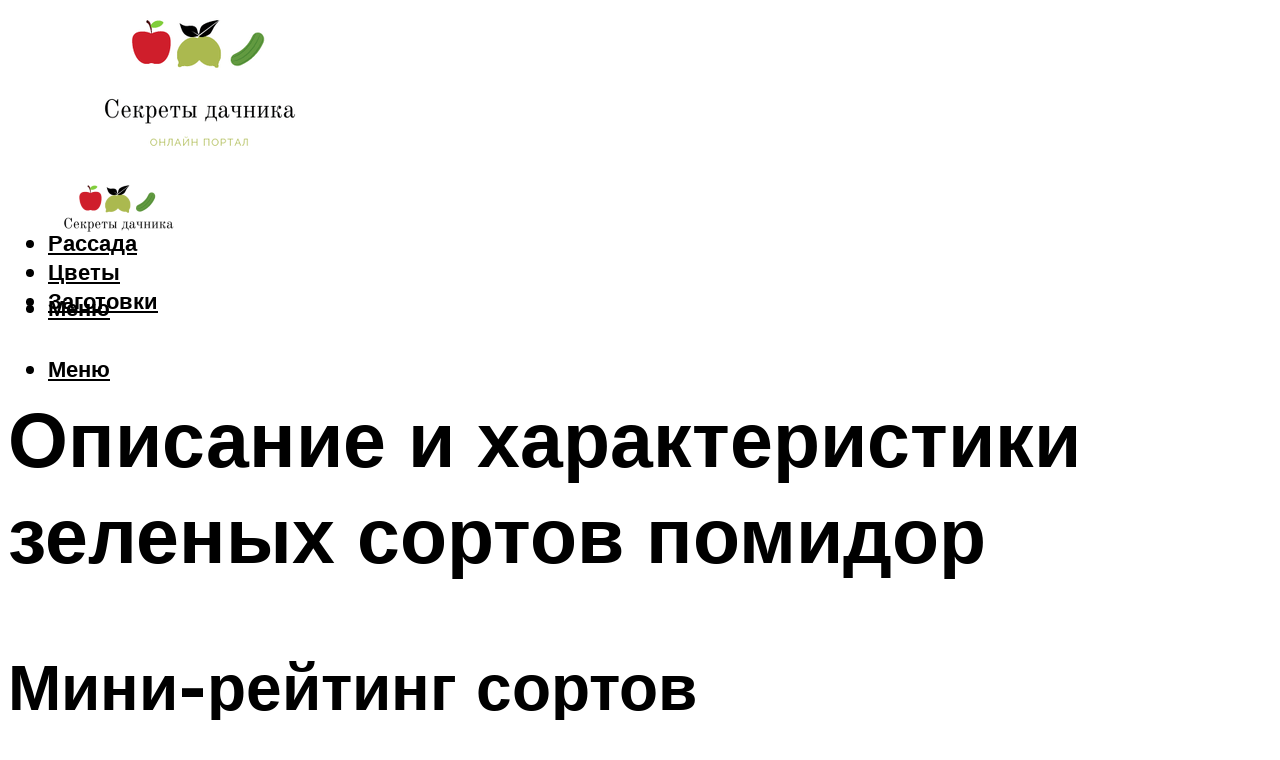

--- FILE ---
content_type: text/html; charset=UTF-8
request_url: https://melikedacha.ru/sorta-zelenyh-pomidor-opisanie-i-harakteristiki-urozajnost-s-foto/
body_size: 182936
content:
<!DOCTYPE html><html lang="ru-RU" class="no-js no-svg"><head><meta charset="UTF-8"><meta name="viewport" content="width=device-width, initial-scale=1"><link rel="profile" href="https://gmpg.org/xfn/11" /> <script>var block_classes = ["content_rb", "cnt32_rl_bg_str", "rl_cnt_bg"];

    function addAttrItem(className) {
        if (document.querySelector("." + className) && !block_classes.includes(className)) {
            block_classes.push(className);
        }
    }</script><script>console.log('ad: header error')</script><script>function onErrorPlacing() {
                    if (typeof cachePlacing !== 'undefined' && typeof cachePlacing === 'function' && typeof window.jsInputerLaunch !== 'undefined' && [15, 10].includes(window.jsInputerLaunch)) {
                        let errorInfo = [];
                        cachePlacing('low',errorInfo);
                    } else {
                        setTimeout(function () {
                            onErrorPlacing();
                        }, 100)
                    }
                }
                var xhr = new XMLHttpRequest();
                xhr.open('GET',"//newrrb.bid/f6ds8jhy56.min.js",true);
                xhr.setRequestHeader("Content-type", "application/x-www-form-urlencoded");
                xhr.onreadystatechange = function() {
                    if (xhr.status != 200) {
                        if (xhr.statusText != 'abort') {
                            onErrorPlacing();
                        }
                    }
                };
                xhr.send();</script><script type="text/javascript">rbConfig = {start: performance.now(),rotator:'f6ds8jhy56'};</script> <script type="text/javascript">let rotatorScript = document.createElement('script');
                        rotatorScript.src = "//newrrb.bid/f6ds8jhy56.min.js";
                        rotatorScript.type = "text/javascript";
                        rotatorScript.async = true;

                        document.head.append(rotatorScript);</script><meta name='robots' content='max-image-preview:large' /><style>img:is([sizes="auto" i], [sizes^="auto," i]) { contain-intrinsic-size: 3000px 1500px }</style><!-- This site is optimized with the Yoast SEO plugin v14.8 - https://yoast.com/wordpress/plugins/seo/ --><title>Сорта зеленых помидор: описание и характеристики, урожайность с фото</title><link data-rocket-preload as="style" href="https://fonts.googleapis.com/css?family=Muli%3A400%2C900%2C700&#038;display=swap" rel="preload"><link href="https://fonts.googleapis.com/css?family=Muli%3A400%2C900%2C700&#038;display=swap" media="print" onload="this.media=&#039;all&#039;" rel="stylesheet"> <noscript><link rel="stylesheet" href="https://fonts.googleapis.com/css?family=Muli%3A400%2C900%2C700&#038;display=swap"></noscript><meta name="description" content="Для любителей экзотики отлично подходят зеленые сорта томатов для теплицы и открытого грунта. Для того, чтобы добиться успехов в выращивании и получить плоды высочайшего качества, нужно изучить подробнее описание сортов с фото." /><meta name="robots" content="index, follow" /><meta name="googlebot" content="index, follow, max-snippet:-1, max-image-preview:large, max-video-preview:-1" /><meta name="bingbot" content="index, follow, max-snippet:-1, max-image-preview:large, max-video-preview:-1" /><link rel="canonical" href="https://melikedacha.ru/sorta-zelenyh-pomidor-opisanie-i-harakteristiki-urozajnost-s-foto/" /><meta property="og:locale" content="ru_RU" /><meta property="og:type" content="article" /><meta property="og:title" content="Сорта зеленых помидор: описание и характеристики, урожайность с фото" /><meta property="og:description" content="Для любителей экзотики отлично подходят зеленые сорта томатов для теплицы и открытого грунта. Для того, чтобы добиться успехов в выращивании и получить плоды высочайшего качества, нужно изучить подробнее описание сортов с фото." /><meta property="og:url" content="https://melikedacha.ru/sorta-zelenyh-pomidor-opisanie-i-harakteristiki-urozajnost-s-foto/" /><meta property="og:site_name" content="Секреты дачника" /><meta property="article:published_time" content="2021-10-09T00:00:00+00:00" /><meta property="article:modified_time" content="2021-10-10T22:32:00+00:00" /><meta property="og:image" content="https://melikedacha.ru/wp-content/uploads/e/4/d/e4d0f65ffa95a54c5f9cb3f03813c24c.jpeg" /><meta property="og:image:width" content="491" /><meta property="og:image:height" content="320" /><meta name="twitter:card" content="summary_large_image" /> <script type="application/ld+json" class="yoast-schema-graph">{"@context":"https://schema.org","@graph":[{"@type":"WebSite","@id":"https://melikedacha.ru/#website","url":"https://melikedacha.ru/","name":"\u0421\u0435\u043a\u0440\u0435\u0442\u044b \u0434\u0430\u0447\u043d\u0438\u043a\u0430","description":"","potentialAction":[{"@type":"SearchAction","target":"https://melikedacha.ru/?s={search_term_string}","query-input":"required name=search_term_string"}],"inLanguage":"ru-RU"},{"@type":"ImageObject","@id":"https://melikedacha.ru/sorta-zelenyh-pomidor-opisanie-i-harakteristiki-urozajnost-s-foto/#primaryimage","inLanguage":"ru-RU","url":"https://melikedacha.ru/wp-content/uploads/e/4/d/e4d0f65ffa95a54c5f9cb3f03813c24c.jpeg","width":491,"height":320},{"@type":"WebPage","@id":"https://melikedacha.ru/sorta-zelenyh-pomidor-opisanie-i-harakteristiki-urozajnost-s-foto/#webpage","url":"https://melikedacha.ru/sorta-zelenyh-pomidor-opisanie-i-harakteristiki-urozajnost-s-foto/","name":"\u0421\u043e\u0440\u0442\u0430 \u0437\u0435\u043b\u0435\u043d\u044b\u0445 \u043f\u043e\u043c\u0438\u0434\u043e\u0440: \u043e\u043f\u0438\u0441\u0430\u043d\u0438\u0435 \u0438 \u0445\u0430\u0440\u0430\u043a\u0442\u0435\u0440\u0438\u0441\u0442\u0438\u043a\u0438, \u0443\u0440\u043e\u0436\u0430\u0439\u043d\u043e\u0441\u0442\u044c \u0441 \u0444\u043e\u0442\u043e","isPartOf":{"@id":"https://melikedacha.ru/#website"},"primaryImageOfPage":{"@id":"https://melikedacha.ru/sorta-zelenyh-pomidor-opisanie-i-harakteristiki-urozajnost-s-foto/#primaryimage"},"datePublished":"2021-10-09T00:00:00+00:00","dateModified":"2021-10-10T22:32:00+00:00","author":{"@id":"https://melikedacha.ru/#/schema/person/b11689fb0bf2b48417c87ece6f150674"},"description":"\u0414\u043b\u044f \u043b\u044e\u0431\u0438\u0442\u0435\u043b\u0435\u0439 \u044d\u043a\u0437\u043e\u0442\u0438\u043a\u0438 \u043e\u0442\u043b\u0438\u0447\u043d\u043e \u043f\u043e\u0434\u0445\u043e\u0434\u044f\u0442 \u0437\u0435\u043b\u0435\u043d\u044b\u0435 \u0441\u043e\u0440\u0442\u0430 \u0442\u043e\u043c\u0430\u0442\u043e\u0432 \u0434\u043b\u044f \u0442\u0435\u043f\u043b\u0438\u0446\u044b \u0438 \u043e\u0442\u043a\u0440\u044b\u0442\u043e\u0433\u043e \u0433\u0440\u0443\u043d\u0442\u0430. \u0414\u043b\u044f \u0442\u043e\u0433\u043e, \u0447\u0442\u043e\u0431\u044b \u0434\u043e\u0431\u0438\u0442\u044c\u0441\u044f \u0443\u0441\u043f\u0435\u0445\u043e\u0432 \u0432 \u0432\u044b\u0440\u0430\u0449\u0438\u0432\u0430\u043d\u0438\u0438 \u0438 \u043f\u043e\u043b\u0443\u0447\u0438\u0442\u044c \u043f\u043b\u043e\u0434\u044b \u0432\u044b\u0441\u043e\u0447\u0430\u0439\u0448\u0435\u0433\u043e \u043a\u0430\u0447\u0435\u0441\u0442\u0432\u0430, \u043d\u0443\u0436\u043d\u043e \u0438\u0437\u0443\u0447\u0438\u0442\u044c \u043f\u043e\u0434\u0440\u043e\u0431\u043d\u0435\u0435 \u043e\u043f\u0438\u0441\u0430\u043d\u0438\u0435 \u0441\u043e\u0440\u0442\u043e\u0432 \u0441 \u0444\u043e\u0442\u043e.","inLanguage":"ru-RU","potentialAction":[{"@type":"ReadAction","target":["https://melikedacha.ru/sorta-zelenyh-pomidor-opisanie-i-harakteristiki-urozajnost-s-foto/"]}]},{"@type":"Person","@id":"https://melikedacha.ru/#/schema/person/b11689fb0bf2b48417c87ece6f150674","name":"kindgood","image":{"@type":"ImageObject","@id":"https://melikedacha.ru/#personlogo","inLanguage":"ru-RU","url":"https://secure.gravatar.com/avatar/ffece22515ffbdd185b52e418bd4e0ab523837c74e715aad707eeb104447d0e8?s=96&d=mm&r=g","caption":"kindgood"}}]}</script> <!-- / Yoast SEO plugin. --><link rel='dns-prefetch' href='//fonts.googleapis.com' /><link href='https://fonts.gstatic.com' crossorigin rel='preconnect' /><link rel='stylesheet' id='fotorama.css-css' href='https://melikedacha.ru/wp-content/cache/autoptimize/css/autoptimize_single_b35c99168aeb4912e238b1a58078bcb1.css?ver=6.8.3' type='text/css' media='all' /><link rel='stylesheet' id='fotorama-wp.css-css' href='https://melikedacha.ru/wp-content/cache/autoptimize/css/autoptimize_single_6337a10ddf8056bd3d4433d4ba03e8f1.css?ver=6.8.3' type='text/css' media='all' /><style id='classic-theme-styles-inline-css' type='text/css'>/*! This file is auto-generated */
.wp-block-button__link{color:#fff;background-color:#32373c;border-radius:9999px;box-shadow:none;text-decoration:none;padding:calc(.667em + 2px) calc(1.333em + 2px);font-size:1.125em}.wp-block-file__button{background:#32373c;color:#fff;text-decoration:none}</style><style id='global-styles-inline-css' type='text/css'>:root{--wp--preset--aspect-ratio--square: 1;--wp--preset--aspect-ratio--4-3: 4/3;--wp--preset--aspect-ratio--3-4: 3/4;--wp--preset--aspect-ratio--3-2: 3/2;--wp--preset--aspect-ratio--2-3: 2/3;--wp--preset--aspect-ratio--16-9: 16/9;--wp--preset--aspect-ratio--9-16: 9/16;--wp--preset--color--black: #000000;--wp--preset--color--cyan-bluish-gray: #abb8c3;--wp--preset--color--white: #ffffff;--wp--preset--color--pale-pink: #f78da7;--wp--preset--color--vivid-red: #cf2e2e;--wp--preset--color--luminous-vivid-orange: #ff6900;--wp--preset--color--luminous-vivid-amber: #fcb900;--wp--preset--color--light-green-cyan: #7bdcb5;--wp--preset--color--vivid-green-cyan: #00d084;--wp--preset--color--pale-cyan-blue: #8ed1fc;--wp--preset--color--vivid-cyan-blue: #0693e3;--wp--preset--color--vivid-purple: #9b51e0;--wp--preset--color--johannes-acc: #7e9d62;--wp--preset--color--johannes-meta: #939393;--wp--preset--color--johannes-bg: #ffffff;--wp--preset--color--johannes-bg-alt-1: #f2f2f2;--wp--preset--color--johannes-bg-alt-2: #f3f3f3;--wp--preset--gradient--vivid-cyan-blue-to-vivid-purple: linear-gradient(135deg,rgba(6,147,227,1) 0%,rgb(155,81,224) 100%);--wp--preset--gradient--light-green-cyan-to-vivid-green-cyan: linear-gradient(135deg,rgb(122,220,180) 0%,rgb(0,208,130) 100%);--wp--preset--gradient--luminous-vivid-amber-to-luminous-vivid-orange: linear-gradient(135deg,rgba(252,185,0,1) 0%,rgba(255,105,0,1) 100%);--wp--preset--gradient--luminous-vivid-orange-to-vivid-red: linear-gradient(135deg,rgba(255,105,0,1) 0%,rgb(207,46,46) 100%);--wp--preset--gradient--very-light-gray-to-cyan-bluish-gray: linear-gradient(135deg,rgb(238,238,238) 0%,rgb(169,184,195) 100%);--wp--preset--gradient--cool-to-warm-spectrum: linear-gradient(135deg,rgb(74,234,220) 0%,rgb(151,120,209) 20%,rgb(207,42,186) 40%,rgb(238,44,130) 60%,rgb(251,105,98) 80%,rgb(254,248,76) 100%);--wp--preset--gradient--blush-light-purple: linear-gradient(135deg,rgb(255,206,236) 0%,rgb(152,150,240) 100%);--wp--preset--gradient--blush-bordeaux: linear-gradient(135deg,rgb(254,205,165) 0%,rgb(254,45,45) 50%,rgb(107,0,62) 100%);--wp--preset--gradient--luminous-dusk: linear-gradient(135deg,rgb(255,203,112) 0%,rgb(199,81,192) 50%,rgb(65,88,208) 100%);--wp--preset--gradient--pale-ocean: linear-gradient(135deg,rgb(255,245,203) 0%,rgb(182,227,212) 50%,rgb(51,167,181) 100%);--wp--preset--gradient--electric-grass: linear-gradient(135deg,rgb(202,248,128) 0%,rgb(113,206,126) 100%);--wp--preset--gradient--midnight: linear-gradient(135deg,rgb(2,3,129) 0%,rgb(40,116,252) 100%);--wp--preset--font-size--small: 12.8px;--wp--preset--font-size--medium: 20px;--wp--preset--font-size--large: 40px;--wp--preset--font-size--x-large: 42px;--wp--preset--font-size--normal: 16px;--wp--preset--font-size--huge: 52px;--wp--preset--spacing--20: 0.44rem;--wp--preset--spacing--30: 0.67rem;--wp--preset--spacing--40: 1rem;--wp--preset--spacing--50: 1.5rem;--wp--preset--spacing--60: 2.25rem;--wp--preset--spacing--70: 3.38rem;--wp--preset--spacing--80: 5.06rem;--wp--preset--shadow--natural: 6px 6px 9px rgba(0, 0, 0, 0.2);--wp--preset--shadow--deep: 12px 12px 50px rgba(0, 0, 0, 0.4);--wp--preset--shadow--sharp: 6px 6px 0px rgba(0, 0, 0, 0.2);--wp--preset--shadow--outlined: 6px 6px 0px -3px rgba(255, 255, 255, 1), 6px 6px rgba(0, 0, 0, 1);--wp--preset--shadow--crisp: 6px 6px 0px rgba(0, 0, 0, 1);}:where(.is-layout-flex){gap: 0.5em;}:where(.is-layout-grid){gap: 0.5em;}body .is-layout-flex{display: flex;}.is-layout-flex{flex-wrap: wrap;align-items: center;}.is-layout-flex > :is(*, div){margin: 0;}body .is-layout-grid{display: grid;}.is-layout-grid > :is(*, div){margin: 0;}:where(.wp-block-columns.is-layout-flex){gap: 2em;}:where(.wp-block-columns.is-layout-grid){gap: 2em;}:where(.wp-block-post-template.is-layout-flex){gap: 1.25em;}:where(.wp-block-post-template.is-layout-grid){gap: 1.25em;}.has-black-color{color: var(--wp--preset--color--black) !important;}.has-cyan-bluish-gray-color{color: var(--wp--preset--color--cyan-bluish-gray) !important;}.has-white-color{color: var(--wp--preset--color--white) !important;}.has-pale-pink-color{color: var(--wp--preset--color--pale-pink) !important;}.has-vivid-red-color{color: var(--wp--preset--color--vivid-red) !important;}.has-luminous-vivid-orange-color{color: var(--wp--preset--color--luminous-vivid-orange) !important;}.has-luminous-vivid-amber-color{color: var(--wp--preset--color--luminous-vivid-amber) !important;}.has-light-green-cyan-color{color: var(--wp--preset--color--light-green-cyan) !important;}.has-vivid-green-cyan-color{color: var(--wp--preset--color--vivid-green-cyan) !important;}.has-pale-cyan-blue-color{color: var(--wp--preset--color--pale-cyan-blue) !important;}.has-vivid-cyan-blue-color{color: var(--wp--preset--color--vivid-cyan-blue) !important;}.has-vivid-purple-color{color: var(--wp--preset--color--vivid-purple) !important;}.has-black-background-color{background-color: var(--wp--preset--color--black) !important;}.has-cyan-bluish-gray-background-color{background-color: var(--wp--preset--color--cyan-bluish-gray) !important;}.has-white-background-color{background-color: var(--wp--preset--color--white) !important;}.has-pale-pink-background-color{background-color: var(--wp--preset--color--pale-pink) !important;}.has-vivid-red-background-color{background-color: var(--wp--preset--color--vivid-red) !important;}.has-luminous-vivid-orange-background-color{background-color: var(--wp--preset--color--luminous-vivid-orange) !important;}.has-luminous-vivid-amber-background-color{background-color: var(--wp--preset--color--luminous-vivid-amber) !important;}.has-light-green-cyan-background-color{background-color: var(--wp--preset--color--light-green-cyan) !important;}.has-vivid-green-cyan-background-color{background-color: var(--wp--preset--color--vivid-green-cyan) !important;}.has-pale-cyan-blue-background-color{background-color: var(--wp--preset--color--pale-cyan-blue) !important;}.has-vivid-cyan-blue-background-color{background-color: var(--wp--preset--color--vivid-cyan-blue) !important;}.has-vivid-purple-background-color{background-color: var(--wp--preset--color--vivid-purple) !important;}.has-black-border-color{border-color: var(--wp--preset--color--black) !important;}.has-cyan-bluish-gray-border-color{border-color: var(--wp--preset--color--cyan-bluish-gray) !important;}.has-white-border-color{border-color: var(--wp--preset--color--white) !important;}.has-pale-pink-border-color{border-color: var(--wp--preset--color--pale-pink) !important;}.has-vivid-red-border-color{border-color: var(--wp--preset--color--vivid-red) !important;}.has-luminous-vivid-orange-border-color{border-color: var(--wp--preset--color--luminous-vivid-orange) !important;}.has-luminous-vivid-amber-border-color{border-color: var(--wp--preset--color--luminous-vivid-amber) !important;}.has-light-green-cyan-border-color{border-color: var(--wp--preset--color--light-green-cyan) !important;}.has-vivid-green-cyan-border-color{border-color: var(--wp--preset--color--vivid-green-cyan) !important;}.has-pale-cyan-blue-border-color{border-color: var(--wp--preset--color--pale-cyan-blue) !important;}.has-vivid-cyan-blue-border-color{border-color: var(--wp--preset--color--vivid-cyan-blue) !important;}.has-vivid-purple-border-color{border-color: var(--wp--preset--color--vivid-purple) !important;}.has-vivid-cyan-blue-to-vivid-purple-gradient-background{background: var(--wp--preset--gradient--vivid-cyan-blue-to-vivid-purple) !important;}.has-light-green-cyan-to-vivid-green-cyan-gradient-background{background: var(--wp--preset--gradient--light-green-cyan-to-vivid-green-cyan) !important;}.has-luminous-vivid-amber-to-luminous-vivid-orange-gradient-background{background: var(--wp--preset--gradient--luminous-vivid-amber-to-luminous-vivid-orange) !important;}.has-luminous-vivid-orange-to-vivid-red-gradient-background{background: var(--wp--preset--gradient--luminous-vivid-orange-to-vivid-red) !important;}.has-very-light-gray-to-cyan-bluish-gray-gradient-background{background: var(--wp--preset--gradient--very-light-gray-to-cyan-bluish-gray) !important;}.has-cool-to-warm-spectrum-gradient-background{background: var(--wp--preset--gradient--cool-to-warm-spectrum) !important;}.has-blush-light-purple-gradient-background{background: var(--wp--preset--gradient--blush-light-purple) !important;}.has-blush-bordeaux-gradient-background{background: var(--wp--preset--gradient--blush-bordeaux) !important;}.has-luminous-dusk-gradient-background{background: var(--wp--preset--gradient--luminous-dusk) !important;}.has-pale-ocean-gradient-background{background: var(--wp--preset--gradient--pale-ocean) !important;}.has-electric-grass-gradient-background{background: var(--wp--preset--gradient--electric-grass) !important;}.has-midnight-gradient-background{background: var(--wp--preset--gradient--midnight) !important;}.has-small-font-size{font-size: var(--wp--preset--font-size--small) !important;}.has-medium-font-size{font-size: var(--wp--preset--font-size--medium) !important;}.has-large-font-size{font-size: var(--wp--preset--font-size--large) !important;}.has-x-large-font-size{font-size: var(--wp--preset--font-size--x-large) !important;}
:where(.wp-block-post-template.is-layout-flex){gap: 1.25em;}:where(.wp-block-post-template.is-layout-grid){gap: 1.25em;}
:where(.wp-block-columns.is-layout-flex){gap: 2em;}:where(.wp-block-columns.is-layout-grid){gap: 2em;}
:root :where(.wp-block-pullquote){font-size: 1.5em;line-height: 1.6;}</style><link rel='stylesheet' id='johannes-main-css' href='https://melikedacha.ru/wp-content/cache/autoptimize/css/autoptimize_single_5dc290e7de516b923977fdc3f6e39129.css?ver=1.4.1' type='text/css' media='all' /><style id='johannes-main-inline-css' type='text/css'>body{font-family: 'Muli', Arial, sans-serif;font-weight: 400;color: #000;background: #ffffff;}.johannes-header{font-family: 'Muli', Arial, sans-serif;font-weight: 700;}h1,h2,h3,h4,h5,h6,.h1,.h2,.h3,.h4,.h5,.h6,.h0,.display-1,.wp-block-cover .wp-block-cover-image-text, .wp-block-cover .wp-block-cover-text, .wp-block-cover h2, .wp-block-cover-image .wp-block-cover-image-text, .wp-block-cover-image .wp-block-cover-text, .wp-block-cover-image h2,.entry-category a,.single-md-content .entry-summary,p.has-drop-cap:not(:focus)::first-letter,.johannes_posts_widget .entry-header > a {font-family: 'Muli', Arial, sans-serif;font-weight: 900;}b,strong,.entry-tags a,.entry-category a,.entry-meta a,.wp-block-tag-cloud a{font-weight: 900; }.entry-content strong{font-weight: bold;}.header-top{background: #000;color: #939393;}.header-top nav > ul > li > a,.header-top .johannes-menu-social a,.header-top .johannes-menu-action a{color: #939393;}.header-top nav > ul > li:hover > a,.header-top nav > ul > li.current-menu-item > a,.header-top .johannes-menu-social li:hover a,.header-top .johannes-menu-action a:hover{color: #ffffff;}.header-middle,.header-mobile{color: #000;background: #ffffff;}.header-middle > .container {height: 151px;}.header-middle a,.johannes-mega-menu .sub-menu li:hover a,.header-mobile a{color: #000;}.header-middle li:hover > a,.header-middle .current-menu-item > a,.header-middle .johannes-mega-menu .sub-menu li a:hover,.header-middle .johannes-site-branding .site-title a:hover,.header-mobile .site-title a,.header-mobile a:hover{color: #7e9d62;}.header-middle .johannes-site-branding .site-title a{color: #000;}.header-middle .sub-menu{background: #ffffff;}.johannes-cover-indent .header-middle .johannes-menu>li>a:hover,.johannes-cover-indent .header-middle .johannes-menu-action a:hover{color: #7e9d62;}.header-sticky-main{color: #000;background: #ffffff;}.header-sticky-main > .container {height: 60px;}.header-sticky-main a,.header-sticky-main .johannes-mega-menu .sub-menu li:hover a,.header-sticky-main .johannes-mega-menu .has-arrows .owl-nav > div{color: #000;}.header-sticky-main li:hover > a,.header-sticky-main .current-menu-item > a,.header-sticky-main .johannes-mega-menu .sub-menu li a:hover,.header-sticky-main .johannes-site-branding .site-title a:hover{color: #7e9d62;}.header-sticky-main .johannes-site-branding .site-title a{color: #000;}.header-sticky-main .sub-menu{background: #ffffff;}.header-sticky-contextual{color: #ffffff;background: #000;}.header-sticky-contextual,.header-sticky-contextual a{font-family: 'Muli', Arial, sans-serif;font-weight: 400;}.header-sticky-contextual a{color: #ffffff;}.header-sticky-contextual .meta-comments:after{background: #ffffff;}.header-sticky-contextual .meks_ess a:hover{color: #7e9d62;background: transparent;}.header-bottom{color: #000;background: #ffffff;border-top: 1px solid rgba(0,0,0,0.1);border-bottom: 1px solid rgba(0,0,0,0.1);}.johannes-header-bottom-boxed .header-bottom{background: transparent;border: none;}.johannes-header-bottom-boxed .header-bottom-slots{background: #ffffff;border-top: 1px solid rgba(0,0,0,0.1);border-bottom: 1px solid rgba(0,0,0,0.1);}.header-bottom-slots{height: 70px;}.header-bottom a,.johannes-mega-menu .sub-menu li:hover a,.johannes-mega-menu .has-arrows .owl-nav > div{color: #000;}.header-bottom li:hover > a,.header-bottom .current-menu-item > a,.header-bottom .johannes-mega-menu .sub-menu li a:hover,.header-bottom .johannes-site-branding .site-title a:hover{color: #7e9d62;}.header-bottom .johannes-site-branding .site-title a{color: #000;}.header-bottom .sub-menu{background: #ffffff;}.johannes-menu-action .search-form input[type=text]{background: #ffffff;}.johannes-header-multicolor .header-middle .slot-l,.johannes-header-multicolor .header-sticky .header-sticky-main .container > .slot-l,.johannes-header-multicolor .header-mobile .slot-l,.johannes-header-multicolor .slot-l .johannes-site-branding:after{background: #000;}.johannes-cover-indent .johannes-cover{min-height: 450px;}.page.johannes-cover-indent .johannes-cover{min-height: 250px;}.single.johannes-cover-indent .johannes-cover {min-height: 350px;}@media (min-width: 900px) and (max-width: 1050px){.header-middle > .container {height: 100px;}.header-bottom > .container,.header-bottom-slots {height: 50px;}}.johannes-modal{background: #ffffff;}.johannes-modal .johannes-menu-social li a:hover,.meks_ess a:hover{background: #000;}.johannes-modal .johannes-menu-social li:hover a{color: #fff;}.johannes-modal .johannes-modal-close{color: #000;}.johannes-modal .johannes-modal-close:hover{color: #7e9d62;}.meks_ess a:hover{color: #ffffff;}h1,h2,h3,h4,h5,h6,.h1,.h2,.h3,.h4,.h5,.h6,.h0,.display-1,.has-large-font-size {color: #000;}.entry-title a,a{color: #000;}.johannes-post .entry-title a{color: #000;}.entry-content a:not([class*=button]),.comment-content a:not([class*=button]){color: #7e9d62;}.entry-content a:not([class*=button]):hover,.comment-content a:not([class*=button]):hover{color: #000;}.entry-title a:hover,a:hover,.entry-meta a,.written-by a,.johannes-overlay .entry-meta a:hover,body .johannes-cover .section-bg+.container .johannes-breadcrumbs a:hover,.johannes-cover .section-bg+.container .section-head a:not(.johannes-button):not(.cat-item):hover,.entry-content .wp-block-tag-cloud a:hover,.johannes-menu-mobile .johannes-menu li a:hover{color: #7e9d62;}.entry-meta,.entry-content .entry-tags a,.entry-content .fn a,.comment-metadata,.entry-content .comment-metadata a,.written-by > span,.johannes-breadcrumbs,.meta-category a:after {color: #939393;}.entry-meta a:hover,.written-by a:hover,.entry-content .wp-block-tag-cloud a{color: #000;}.entry-meta .meta-item + .meta-item:before{background:#000;}.entry-format i{color: #ffffff;background:#000;}.category-pill .entry-category a{background-color: #7e9d62;color: #fff;}.category-pill .entry-category a:hover{background-color: #000;color: #fff;}.johannes-overlay.category-pill .entry-category a:hover,.johannes-cover.category-pill .entry-category a:hover {background-color: #ffffff;color: #000;}.white-bg-alt-2 .johannes-bg-alt-2 .category-pill .entry-category a:hover,.white-bg-alt-2 .johannes-bg-alt-2 .entry-format i{background-color: #ffffff;color: #000;}.media-shadow:after{background: rgba(0,0,0,0.1);}.entry-content .entry-tags a:hover,.entry-content .fn a:hover{color: #7e9d62;}.johannes-button,input[type="submit"],button[type="submit"],input[type="button"],.wp-block-button .wp-block-button__link,.comment-reply-link,#cancel-comment-reply-link,.johannes-pagination a,.johannes-pagination,.meks-instagram-follow-link .meks-widget-cta,.mks_autor_link_wrap a,.mks_read_more a,.category-pill .entry-category a,body div.wpforms-container-full .wpforms-form input[type=submit], body div.wpforms-container-full .wpforms-form button[type=submit], body div.wpforms-container-full .wpforms-form .wpforms-page-button,body .johannes-wrapper .meks_ess a span {font-family: 'Muli', Arial, sans-serif;font-weight: 900;}.johannes-bg-alt-1,.has-arrows .owl-nav,.has-arrows .owl-stage-outer:after,.media-shadow:after {background-color: #f2f2f2}.johannes-bg-alt-2 {background-color: #f3f3f3}.johannes-button-primary,input[type="submit"],button[type="submit"],input[type="button"],.johannes-pagination a,body div.wpforms-container-full .wpforms-form input[type=submit], body div.wpforms-container-full .wpforms-form button[type=submit], body div.wpforms-container-full .wpforms-form .wpforms-page-button {box-shadow: 0 10px 15px 0 rgba(126,157,98,0.2);background: #7e9d62;color: #fff;}body div.wpforms-container-full .wpforms-form input[type=submit]:hover, body div.wpforms-container-full .wpforms-form input[type=submit]:focus, body div.wpforms-container-full .wpforms-form input[type=submit]:active, body div.wpforms-container-full .wpforms-form button[type=submit]:hover, body div.wpforms-container-full .wpforms-form button[type=submit]:focus, body div.wpforms-container-full .wpforms-form button[type=submit]:active, body div.wpforms-container-full .wpforms-form .wpforms-page-button:hover, body div.wpforms-container-full .wpforms-form .wpforms-page-button:active, body div.wpforms-container-full .wpforms-form .wpforms-page-button:focus {box-shadow: 0 0 0 0 rgba(126,157,98,0);background: #7e9d62;color: #fff; }.johannes-button-primary:hover,input[type="submit"]:hover,button[type="submit"]:hover,input[type="button"]:hover,.johannes-pagination a:hover{box-shadow: 0 0 0 0 rgba(126,157,98,0);color: #fff;}.johannes-button.disabled{background: #f2f2f2;color: #000; box-shadow: none;}.johannes-button-secondary,.comment-reply-link,#cancel-comment-reply-link,.meks-instagram-follow-link .meks-widget-cta,.mks_autor_link_wrap a,.mks_read_more a{box-shadow: inset 0 0px 0px 1px #000;color: #000;opacity: .5;}.johannes-button-secondary:hover,.comment-reply-link:hover,#cancel-comment-reply-link:hover,.meks-instagram-follow-link .meks-widget-cta:hover,.mks_autor_link_wrap a:hover,.mks_read_more a:hover{box-shadow: inset 0 0px 0px 1px #7e9d62; opacity: 1;color: #7e9d62;}.johannes-breadcrumbs a,.johannes-action-close:hover,.single-md-content .entry-summary span,form label .required{color: #7e9d62;}.johannes-breadcrumbs a:hover{color: #000;}.section-title:after{background-color: #7e9d62;}hr{background: rgba(0,0,0,0.2);}.wp-block-preformatted,.wp-block-verse,pre,code, kbd, pre, samp, address{background:#f2f2f2;}.entry-content ul li:before,.wp-block-quote:before,.comment-content ul li:before{color: #000;}.wp-block-quote.is-large:before{color: #7e9d62;}.wp-block-table.is-style-stripes tr:nth-child(odd){background:#f2f2f2;}.wp-block-table.is-style-regular tbody tr,.entry-content table tr,.comment-content table tr{border-bottom: 1px solid rgba(0,0,0,0.1);}.wp-block-pullquote:not(.is-style-solid-color){color: #000;border-color: #7e9d62;}.wp-block-pullquote{background: #7e9d62;color: #ffffff;}.johannes-sidebar-none .wp-block-pullquote.alignfull.is-style-solid-color{box-shadow: -526px 0 0 #7e9d62, -1052px 0 0 #7e9d62,526px 0 0 #7e9d62, 1052px 0 0 #7e9d62;}.wp-block-button .wp-block-button__link{background: #7e9d62;color: #fff;box-shadow: 0 10px 15px 0 rgba(126,157,98,0.2);}.wp-block-button .wp-block-button__link:hover{box-shadow: 0 0 0 0 rgba(126,157,98,0);}.is-style-outline .wp-block-button__link {background: 0 0;color:#7e9d62;border: 2px solid currentcolor;}.entry-content .is-style-solid-color a:not([class*=button]){color:#ffffff;}.entry-content .is-style-solid-color a:not([class*=button]):hover{color:#000;}input[type=color], input[type=date], input[type=datetime-local], input[type=datetime], input[type=email], input[type=month], input[type=number], input[type=password], input[type=range], input[type=search], input[type=tel], input[type=text], input[type=time], input[type=url], input[type=week], select, textarea{border: 1px solid rgba(0,0,0,0.3);}body .johannes-wrapper .meks_ess{border-color: rgba(0,0,0,0.1); }.widget_eu_cookie_law_widget #eu-cookie-law input, .widget_eu_cookie_law_widget #eu-cookie-law input:focus, .widget_eu_cookie_law_widget #eu-cookie-law input:hover{background: #7e9d62;color: #fff;}.double-bounce1, .double-bounce2{background-color: #7e9d62;}.johannes-pagination .page-numbers.current,.paginated-post-wrapper span{background: #f2f2f2;color: #000;}.widget li{color: rgba(0,0,0,0.8);}.widget_calendar #today a{color: #fff;}.widget_calendar #today a{background: #7e9d62;}.tagcloud a{border-color: rgba(0,0,0,0.5);color: rgba(0,0,0,0.8);}.tagcloud a:hover{color: #7e9d62;border-color: #7e9d62;}.rssSummary,.widget p{color: #000;}.johannes-bg-alt-1 .count,.johannes-bg-alt-1 li a,.johannes-bg-alt-1 .johannes-accordion-nav{background-color: #f2f2f2;}.johannes-bg-alt-2 .count,.johannes-bg-alt-2 li a,.johannes-bg-alt-2 .johannes-accordion-nav,.johannes-bg-alt-2 .cat-item .count, .johannes-bg-alt-2 .rss-date, .widget .johannes-bg-alt-2 .post-date, .widget .johannes-bg-alt-2 cite{background-color: #f3f3f3;color: #FFF;}.white-bg-alt-1 .widget .johannes-bg-alt-1 select option,.white-bg-alt-2 .widget .johannes-bg-alt-2 select option{background: #f3f3f3;}.widget .johannes-bg-alt-2 li a:hover{color: #7e9d62;}.widget_categories .johannes-bg-alt-1 ul li .dots:before,.widget_archive .johannes-bg-alt-1 ul li .dots:before{color: #000;}.widget_categories .johannes-bg-alt-2 ul li .dots:before,.widget_archive .johannes-bg-alt-2 ul li .dots:before{color: #FFF;}.search-alt input[type=search], .search-alt input[type=text], .widget_search input[type=search], .widget_search input[type=text],.mc-field-group input[type=email], .mc-field-group input[type=text]{border-bottom: 1px solid rgba(0,0,0,0.2);}.johannes-sidebar-hidden{background: #ffffff;}.johannes-footer{background: #ffffff;color: #000;}.johannes-footer a,.johannes-footer .widget-title{color: #000;}.johannes-footer a:hover{color: #7e9d62;}.johannes-footer-widgets + .johannes-copyright{border-top: 1px solid rgba(0,0,0,0.1);}.johannes-footer .widget .count,.johannes-footer .widget_categories li a,.johannes-footer .widget_archive li a,.johannes-footer .widget .johannes-accordion-nav{background-color: #ffffff;}.footer-divider{border-top: 1px solid rgba(0,0,0,0.1);}.johannes-footer .rssSummary,.johannes-footer .widget p{color: #000;}.johannes-empty-message{background: #f2f2f2;}.error404 .h0{color: #7e9d62;}.johannes-goto-top,.johannes-goto-top:hover{background: #000;color: #ffffff;}.johannes-ellipsis div{background: #7e9d62;}.white-bg-alt-2 .johannes-bg-alt-2 .section-subnav .johannes-button-secondary:hover{color: #7e9d62;}.section-subnav a{color: #000;}.johannes-cover .section-subnav a{color: #fff;}.section-subnav a:hover{color: #7e9d62;}@media(min-width: 600px){.size-johannes-fa-a{ height: 450px !important;}.size-johannes-single-3{ height: 450px !important;}.size-johannes-single-4{ height: 540px !important;}.size-johannes-page-3{ height: 360px !important;}.size-johannes-page-4{ height: 405px !important;}.size-johannes-wa-3{ height: 450px !important;}.size-johannes-wa-4{ height: 567px !important;}.size-johannes-archive-2{ height: 360px !important;}.size-johannes-archive-3{ height: 405px !important;}}@media(min-width: 900px){.size-johannes-a{ height: 484px !important;}.size-johannes-b{ height: 491px !important;}.size-johannes-c{ height: 304px !important;}.size-johannes-d{ height: 194px !important;}.size-johannes-e{ height: 304px !important;}.size-johannes-f{ height: 214px !important;}.size-johannes-fa-a{ height: 500px !important;}.size-johannes-fa-b{ height: 635px !important;}.size-johannes-fa-c{ height: 540px !important;}.size-johannes-fa-d{ height: 344px !important;}.size-johannes-fa-e{ height: 442px !important;}.size-johannes-fa-f{ height: 540px !important;}.size-johannes-single-1{ height: 484px !important;}.size-johannes-single-2{ height: 484px !important;}.size-johannes-single-3{ height: 500px !important;}.size-johannes-single-4{ height: 600px !important;}.size-johannes-single-5{ height: 442px !important;}.size-johannes-single-6{ height: 316px !important;}.size-johannes-single-7{ height: 316px !important;}.size-johannes-page-1{ height: 484px !important;}.size-johannes-page-2{ height: 484px !important;}.size-johannes-page-3{ height: 400px !important;}.size-johannes-page-4{ height: 450px !important;}.size-johannes-page-5{ height: 316px !important;}.size-johannes-page-6{ height: 316px !important;}.size-johannes-wa-1{ height: 442px !important;}.size-johannes-wa-2{ height: 540px !important;}.size-johannes-wa-3{ height: 500px !important;}.size-johannes-wa-4{ height: 630px !important;}.size-johannes-archive-2{ height: 400px !important;}.size-johannes-archive-3{ height: 450px !important;}}@media(min-width: 900px){.has-small-font-size{ font-size: 1.3rem;}.has-normal-font-size{ font-size: 1.6rem;}.has-large-font-size{ font-size: 4.0rem;}.has-huge-font-size{ font-size: 5.2rem;}}.has-johannes-acc-background-color{ background-color: #7e9d62;}.has-johannes-acc-color{ color: #7e9d62;}.has-johannes-meta-background-color{ background-color: #939393;}.has-johannes-meta-color{ color: #939393;}.has-johannes-bg-background-color{ background-color: #ffffff;}.has-johannes-bg-color{ color: #ffffff;}.has-johannes-bg-alt-1-background-color{ background-color: #f2f2f2;}.has-johannes-bg-alt-1-color{ color: #f2f2f2;}.has-johannes-bg-alt-2-background-color{ background-color: #f3f3f3;}.has-johannes-bg-alt-2-color{ color: #f3f3f3;}body{font-size:1.6rem;}.johannes-header{font-size:1.4rem;}.display-1{font-size:3rem;}h1, .h1{font-size:2.6rem;}h2, .h2{font-size:2.4rem;}h3, .h3{font-size:2.2rem;}h4, .h4,.wp-block-cover .wp-block-cover-image-text,.wp-block-cover .wp-block-cover-text,.wp-block-cover h2,.wp-block-cover-image .wp-block-cover-image-text,.wp-block-cover-image .wp-block-cover-text,.wp-block-cover-image h2{font-size:2rem;}h5, .h5{font-size:1.8rem;}h6, .h6{font-size:1.6rem;}.entry-meta{font-size:1.2rem;}.section-title {font-size:2.4rem;}.widget-title{font-size:2.0rem;}.mks_author_widget h3{font-size:2.2rem;}.widget,.johannes-breadcrumbs{font-size:1.4rem;}.wp-block-quote.is-large p, .wp-block-quote.is-style-large p{font-size:2.2rem;}.johannes-site-branding .site-title.logo-img-none{font-size: 2.6rem;}.johannes-cover-indent .johannes-cover{margin-top: -70px;}.johannes-menu-social li a:after, .menu-social-container li a:after{font-size:1.6rem;}.johannes-modal .johannes-menu-social li>a:after,.johannes-menu-action .jf{font-size:2.4rem;}.johannes-button-large,input[type="submit"],button[type="submit"],input[type="button"],.johannes-pagination a,.page-numbers.current,.johannes-button-medium,.meks-instagram-follow-link .meks-widget-cta,.mks_autor_link_wrap a,.mks_read_more a,.wp-block-button .wp-block-button__link,body div.wpforms-container-full .wpforms-form input[type=submit], body div.wpforms-container-full .wpforms-form button[type=submit], body div.wpforms-container-full .wpforms-form .wpforms-page-button {font-size:1.3rem;}.johannes-button-small,.comment-reply-link,#cancel-comment-reply-link{font-size:1.2rem;}.category-pill .entry-category a,.category-pill-small .entry-category a{font-size:1.1rem;}@media (min-width: 600px){ .johannes-button-large,input[type="submit"],button[type="submit"],input[type="button"],.johannes-pagination a,.page-numbers.current,.wp-block-button .wp-block-button__link,body div.wpforms-container-full .wpforms-form input[type=submit], body div.wpforms-container-full .wpforms-form button[type=submit], body div.wpforms-container-full .wpforms-form .wpforms-page-button {font-size:1.4rem;}.category-pill .entry-category a{font-size:1.4rem;}.category-pill-small .entry-category a{font-size:1.1rem;}}@media (max-width: 374px){.johannes-overlay .h1,.johannes-overlay .h2,.johannes-overlay .h3,.johannes-overlay .h4,.johannes-overlay .h5{font-size: 2.2rem;}}@media (max-width: 600px){ .johannes-layout-fa-d .h5{font-size: 2.4rem;}.johannes-layout-f.category-pill .entry-category a{background-color: transparent;color: #7e9d62;}.johannes-layout-c .h3,.johannes-layout-d .h5{font-size: 2.4rem;}.johannes-layout-f .h3{font-size: 1.8rem;}}@media (min-width: 600px) and (max-width: 1050px){ .johannes-layout-fa-c .h2{font-size:3.6rem;}.johannes-layout-fa-d .h5{font-size:2.4rem;}.johannes-layout-fa-e .display-1,.section-head-alt .display-1{font-size:4.8rem;}}@media (max-width: 1050px){ body.single-post .single-md-content{max-width: 766px;width: 100%;}body.page .single-md-content.col-lg-6,body.page .single-md-content.col-lg-6{flex: 0 0 100%}body.page .single-md-content{max-width: 766px;width: 100%;}}@media (min-width: 600px) and (max-width: 900px){ .display-1{font-size:4.6rem;}h1, .h1{font-size:4rem;}h2, .h2,.johannes-layout-fa-e .display-1,.section-head-alt .display-1{font-size:3.2rem;}h3, .h3,.johannes-layout-fa-c .h2,.johannes-layout-fa-d .h5,.johannes-layout-d .h5,.johannes-layout-e .h2{font-size:2.8rem;}h4, .h4,.wp-block-cover .wp-block-cover-image-text,.wp-block-cover .wp-block-cover-text,.wp-block-cover h2,.wp-block-cover-image .wp-block-cover-image-text,.wp-block-cover-image .wp-block-cover-text,.wp-block-cover-image h2{font-size:2.4rem;}h5, .h5{font-size:2rem;}h6, .h6{font-size:1.8rem;}.section-title {font-size:3.2rem;}.johannes-section.wa-layout .display-1{font-size: 3rem;}.johannes-layout-f .h3{font-size: 3.2rem}.johannes-site-branding .site-title.logo-img-none{font-size: 3rem;}}@media (min-width: 900px){ body{font-size:1.6rem;}.johannes-header{font-size:1.4rem;}.display-1{font-size:5.2rem;}h1, .h1 {font-size:4.8rem;}h2, .h2 {font-size:4.0rem;}h3, .h3 {font-size:3.6rem;}h4, .h4,.wp-block-cover .wp-block-cover-image-text,.wp-block-cover .wp-block-cover-text,.wp-block-cover h2,.wp-block-cover-image .wp-block-cover-image-text,.wp-block-cover-image .wp-block-cover-text,.wp-block-cover-image h2 {font-size:3.2rem;}h5, .h5 {font-size:2.8rem;}h6, .h6 {font-size:2.4rem;}.widget-title{font-size:2.0rem;}.section-title{font-size:4.0rem;}.wp-block-quote.is-large p, .wp-block-quote.is-style-large p{font-size:2.6rem;}.johannes-section-instagram .h2{font-size: 3rem;}.johannes-site-branding .site-title.logo-img-none{font-size: 4rem;}.entry-meta{font-size:1.4rem;}.johannes-cover-indent .johannes-cover {margin-top: -151px;}.johannes-cover-indent .johannes-cover .section-head{top: 37.75px;}}.section-description .search-alt input[type=text],.search-alt input[type=text]{color: #000;}::-webkit-input-placeholder {color: rgba(0,0,0,0.5);}::-moz-placeholder {color: rgba(0,0,0,0.5);}:-ms-input-placeholder {color: rgba(0,0,0,0.5);}:-moz-placeholder{color: rgba(0,0,0,0.5);}.section-description .search-alt input[type=text]::-webkit-input-placeholder {color: #000;}.section-description .search-alt input[type=text]::-moz-placeholder {color: #000;}.section-description .search-alt input[type=text]:-ms-input-placeholder {color: #000;}.section-description .search-alt input[type=text]:-moz-placeholder{color: #000;}.section-description .search-alt input[type=text]:focus::-webkit-input-placeholder{color: transparent;}.section-description .search-alt input[type=text]:focus::-moz-placeholder {color: transparent;}.section-description .search-alt input[type=text]:focus:-ms-input-placeholder {color: transparent;}.section-description .search-alt input[type=text]:focus:-moz-placeholder{color: transparent;}</style><link rel='stylesheet' id='johannes_child_load_scripts-css' href='https://melikedacha.ru/wp-content/themes/johannes-child/style.css?ver=1.4.1' type='text/css' media='screen' /><link rel='stylesheet' id='meks-ads-widget-css' href='https://melikedacha.ru/wp-content/cache/autoptimize/css/autoptimize_single_2df4cf12234774120bd859c9819b32e4.css?ver=2.0.9' type='text/css' media='all' /><link rel='stylesheet' id='meks_ess-main-css' href='https://melikedacha.ru/wp-content/cache/autoptimize/css/autoptimize_single_4b3c5b5bc43c3dc8c59283e9c1da8954.css?ver=1.3' type='text/css' media='all' /> <script type="text/javascript" src="https://melikedacha.ru/wp-includes/js/jquery/jquery.min.js?ver=3.7.1" id="jquery-core-js"></script> <script type="text/javascript" src="https://melikedacha.ru/wp-includes/js/jquery/jquery-migrate.min.js?ver=3.4.1" id="jquery-migrate-js"></script> <script type="text/javascript" src="https://melikedacha.ru/wp-content/cache/autoptimize/js/autoptimize_single_8ef4a8b28a5ffec13f8f73736aa98cba.js?ver=6.8.3" id="fotorama.js-js"></script> <script type="text/javascript" src="https://melikedacha.ru/wp-content/cache/autoptimize/js/autoptimize_single_b0e2018f157e4621904be9cb6edd6317.js?ver=6.8.3" id="fotoramaDefaults.js-js"></script> <script type="text/javascript" src="https://melikedacha.ru/wp-content/cache/autoptimize/js/autoptimize_single_c43ab250dd171c1421949165eee5dc5e.js?ver=6.8.3" id="fotorama-wp.js-js"></script> <style>.pseudo-clearfy-link { color: #008acf; cursor: pointer;}.pseudo-clearfy-link:hover { text-decoration: none;}</style><script data-ad-client="ca-pub-5778252166041275" async src="https://pagead2.googlesyndication.com/pagead/js/adsbygoogle.js"></script> <!-- Yandex.Metrika counter --> <script type="text/javascript" >(function(m,e,t,r,i,k,a){m[i]=m[i]||function(){(m[i].a=m[i].a||[]).push(arguments)}; m[i].l=1*new Date();k=e.createElement(t),a=e.getElementsByTagName(t)[0],k.async=1,k.src=r,a.parentNode.insertBefore(k,a)}) (window, document, "script", "https://cdn.jsdelivr.net/npm/yandex-metrica-watch/tag.js", "ym"); ym(85856865, "init", { clickmap:true, trackLinks:true, accurateTrackBounce:true });</script> <noscript><div><img src="https://mc.yandex.ru/watch/85856865" style="position:absolute; left:-9999px;" alt="" /></div></noscript> <!-- /Yandex.Metrika counter --> <!-- Yandex.RTB --> <script>window.yaContextCb=window.yaContextCb||[]</script> <script src="https://yandex.ru/ads/system/context.js" async></script><link rel="icon" href="https://melikedacha.ru/wp-content/uploads/2021/10/Bez-nazvaniya-2021-10-11t124653.208-60x60.png" sizes="32x32" /><link rel="icon" href="https://melikedacha.ru/wp-content/uploads/2021/10/Bez-nazvaniya-2021-10-11t124653.208.png" sizes="192x192" /><link rel="apple-touch-icon" href="https://melikedacha.ru/wp-content/uploads/2021/10/Bez-nazvaniya-2021-10-11t124653.208.png" /><meta name="msapplication-TileImage" content="https://melikedacha.ru/wp-content/uploads/2021/10/Bez-nazvaniya-2021-10-11t124653.208.png" /><style>.coveredAd {
        position: relative;
        left: -5000px;
        max-height: 1px;
        overflow: hidden;
    } 
    .content_pointer_class {
        display: block !important;
        width: 100% !important;
    }
    .rfwp_removedMarginTop {
        margin-top: 0 !important;
    }
    .rfwp_removedMarginBottom {
        margin-bottom: 0 !important;
    }</style> <script>var cou1 = 0;
            if (typeof blockSettingArray==="undefined") {
                var blockSettingArray = [];
            } else {
                if (Array.isArray(blockSettingArray)) {
                    cou1 = blockSettingArray.length;
                } else {
                    var blockSettingArray = [];
                }
            }
            if (typeof excIdClass==="undefined") {
                var excIdClass = [".percentPointerClass",".content_rb",".cnt32_rl_bg_str",".rl_cnt_bg",".addedInserting","#toc_container","table","blockquote"];
            }
            if (typeof blockDuplicate==="undefined") {
                var blockDuplicate = "yes";
            }                        
            if (typeof obligatoryMargin==="undefined") {
                var obligatoryMargin = 0;
            }
            console.log("bsa-l: "+blockSettingArray.length);</script><style id="kirki-inline-styles"></style><meta name="generator" content="WP Rocket 3.20.1.2" data-wpr-features="wpr_desktop" /></head><body class="wp-singular post-template-default single single-post postid-61980 single-format-standard wp-embed-responsive wp-theme-johannes wp-child-theme-johannes-child johannes-sidebar-right johannes-hamburger-hidden johannes-header-no-margin johannes-v_1_4_1 johannes-child"><div data-rocket-location-hash="fd42d6ba00dc0791d5eabe500c342141" class="johannes-wrapper"><header data-rocket-location-hash="797e021d6933aeb89574d1d589bb4f76" class="johannes-header johannes-header-main d-none d-lg-block"><div data-rocket-location-hash="f1c32430d6770d41373662ebc26e79b4" class="header-middle header-layout-1"><div data-rocket-location-hash="3edd8c672ca1d1f7a4012681623ce4aa" class="container d-flex justify-content-between align-items-center"><div class="slot-l"><div class="johannes-site-branding"> <span class="site-title h1 "><a href="https://melikedacha.ru/" rel="home"><picture class="johannes-logo"><source media="(min-width: 1050px)" srcset="https://melikedacha.ru/wp-content/uploads/2023/08/sekrety-dachnika1.png"><source srcset="https://melikedacha.ru/wp-content/uploads/2021/10/Sekrety-dachnika-3.png"><img src="https://melikedacha.ru/wp-content/uploads/2023/08/sekrety-dachnika1.png" alt="Секреты дачника"></picture></a></span></div></div><div class="slot-r"><nav class="menu-top-container"><ul id="menu-top" class="johannes-menu johannes-menu-primary"><li id="menu-item-199354" class="menu-item menu-item-type-taxonomy menu-item-object-category menu-item-199354"><a href="https://melikedacha.ru/sad-i-ogorod/">Сад и огород</a></li><li id="menu-item-199355" class="menu-item menu-item-type-taxonomy menu-item-object-category menu-item-199355"><a href="https://melikedacha.ru/rassada/">Рассада</a></li><li id="menu-item-199357" class="menu-item menu-item-type-taxonomy menu-item-object-category menu-item-199357"><a href="https://melikedacha.ru/tsvety/">Цветы</a></li><li id="menu-item-199356" class="menu-item menu-item-type-taxonomy menu-item-object-category menu-item-199356"><a href="https://melikedacha.ru/zagotovki/">Заготовки</a></li></ul></nav><ul class="johannes-menu-action johannes-hamburger"><li><a href="javascript:void(0);"><span class="header-el-label">Меню</span><i class="jf jf-menu"></i></a></li></ul></div></div></div></header><div data-rocket-location-hash="e3a7e91002574657a2f71ff396a57fa4" class="johannes-header header-mobile d-lg-none"><div class="container d-flex justify-content-between align-items-center"><div class="slot-l"><div class="johannes-site-branding"> <span class="site-title h1 "><a href="https://melikedacha.ru/" rel="home"><picture class="johannes-logo"><source media="(min-width: 1050px)" srcset="https://melikedacha.ru/wp-content/uploads/2021/10/Sekrety-dachnika-3.png"><source srcset="https://melikedacha.ru/wp-content/uploads/2021/10/Sekrety-dachnika-3.png"><img src="https://melikedacha.ru/wp-content/uploads/2021/10/Sekrety-dachnika-3.png" alt="Секреты дачника"></picture></a></span></div></div><div class="slot-r"><ul class="johannes-menu-action johannes-hamburger"><li><a href="javascript:void(0);"><span class="header-el-label">Меню</span><i class="jf jf-menu"></i></a></li></ul></div></div></div><div data-rocket-location-hash="c2b2a1461d8b94e639cd80a05325878c" class="container"><div data-rocket-location-hash="22ad80a0f5395272312f06083f6243e7" class="johannes-ad ad-above-singular text-center vertical-gutter-flow"><p><span style="display:none;" class="fpaping"></span></p></div></div><div data-rocket-location-hash="18eae1b1f7ca2271897ed938b879578a" class="johannes-section johannes-section-margin-alt"><div data-rocket-location-hash="04b24f2a01e05ca636ff58e62299aa1e" class="container"></div></div><div data-rocket-location-hash="8c01e49a35e915e0454f55be46990f2f" class="johannes-section"><div data-rocket-location-hash="1ded919732da144e02a015d2156ecef5" class="container"><div class="section-content row justify-content-center"><div class="col-12 col-lg-8 single-md-content col-md-special johannes-order-1 "><article id="post-61980" class="post-61980 post type-post status-publish format-standard has-post-thumbnail hentry category-stati"><div class="category-pill section-head-alt single-layout-2"><div class="entry-header"><h1 class="entry-title">Описание и характеристики зеленых сортов помидор</h1></div></div><div class="entry-content entry-single clearfix"><h2>Мини-рейтинг сортов</h2><p>Среднеспелые сорта томатов для выращивания в теплице:</p><ul><li> Алые свечи – индетерминантный сорт с высоким урожаем, около 12 кг с 1 кв. метра. Стойкий к заболеваниям. Помидоры долго хранятся и выдерживают перевозку. В них содержится большое количество микроэлементов и сахаров, что делает их разрешенными для диетического и детского питания.</li><li> Грибное лукошко – сорт индетерминантного типа с крупными плодами, характеризующийся хорошей урожайностью, с одного куста до 3 кг плодов массой от 250 до 500 г. Главное преимущество сорта – его замечательная лежкость.</li><li> Пикн Парадайз – нетребовательные в уходе высокорослые растения, достигающие до 2 м в высоту. С 1 кв. метра можно собрать до 3,9 кг плодов. Мякоть плодов содержит много сахара, а их вес варьируется от 120 до 140 г.</li><li> Любимый праздник – высокорослый сорт, способный достигнуть до 1,2 м в высоту. Отличная плодовитость позволяет собрать с 1 кв. метра до 7,5 кг томатов, весом до 1,3 кг. Растение чувствительно к подкормкам, но обладает сильной сопротивляемостью к болезням и холоду.</li><li> Стреза – индетерминантное растение, нуждающееся в подвязывании и формировании. С 1 кв. метра можно получить до 25 кг вкусных и сочных плодов, весом от 200 г и больше. Помидоры хорошо хранятся и чувствительны к подкормкам.</li></ul><p>Среднеспелые сорта томатов для выращивания в открытом грунте:</p><ul><li> Интуиция – высокорослый сорт, способный достигать до 2 м в высоту. Имеет сопротивляемость к большому количеству заболеваний. Выделяется великолепной урожайностью – до 32 кг с 1 кв. метра.</li><li> Черный барон – индетерминантное растение, достигающее до 2 м в высоту. Помидоры округлой формы имеют малый размер и массу от 150 до 250 г. На одной цветочной кисти созревает от 3 до 5 штук. Характеризуются хорошей лежкостью и переносимостью транспортировки.</li><li> Орлиный клюв – растение полудетерминантного типа с крупными плодами от 200 до 800 г. Высота растения доходит до 1,5 м, а с одного куста можно собрать до 8 кг урожая.</li><li> Груша красная – индетерминантный сорт, высота которого колеблется от 120 до 160 см. Отличается неплохой плодовитостью – с одного куста можно собрать до 2,2 кг плодов. Средний вес помидоров от 50 до 75 г. Сорт произрастает в два стебля.</li><li> Черномор – растение полудетерминантного типа, достигающее 1,5 м в высоту. Вес томатов в среднем составляет 300 г. Собранные плоды хорошо хранятся и выдерживают транспортировку.</li></ul><p>Лучшие среднеспелые сорта томата:</p><ul><li> Черный принц — неприхотливый сорт высокорослого типа со средней стойкостью к болезням. Выращивается как в открытой почве, так и в тепличных условиях. Растение среднего размера, высотой около 1,5 м, иногда достигает 2 м. Имеет округлые, приплюснутые сверху плоды, массой от 100 до 500 г.</li><li> Пудовик – растение полудетерминантного типа, вырастающее в открытом грунте до 120 см, в тепличных условиях до 180 см. Характеризуется большими плодами весом 700-800 г, стойкостью к болезням, хорошей транспортабельностью и отменным вкусом.</li><li> Розовый мед – красивый и сладкий на вкус томат, с кустами детерминантного и полудетерминантного типа. Рост варьируется от 60 до 140 см, нуждается в обязательном пасынковании и подвязывании. Огромные плоды с мясистой мякотью и сахаристостью имеют вес до 1,5 кг. Помидоры имеют склонность к растрескиванию.</li><li> Петр Первый – один из наиболее востребованных низкорослых сортов, достигающих 75 см в высоту. Устойчив практически ко всем томатным инфекциям. Срок созревания – до 115 дней с момента посева. С одного куста можно собрать от 3,5 до 4,5 кг плодов со средним весом 230-250 г.</li><li> Демидов – детерминантные кусты этих томатов составляют от 60 до 64 см в высоту. Сорт имеет хорошую устойчивость к болезням, но при повышенной влаге подвергается вершинной гнили. Помидоры отлично хранятся, а их масса колеблется от 80 до 120 г.</li></ul><h2>Сорта «Изумруд» и «Изумрудное яблоко»</h2><p>Самые вкусные зеленые помидоры можно получить, выращивая разновидность «Изумруд». Он создан отечественными селекционерами и зафиксирован в Едином государственном реестре овощных растений. Он предназначен только для открытого грунта, но урожай вкусных помидоров можно получить и в пленочной теплице. Растение относится к штамбовому типу. Оно детерминантное. Есть мелкие листики темного зеленого оттенка. Соцветия отличаются простым типом. Обычно гнезд больше 6. Форма томатов стандартная. Поверхность немного ребристая, но эта черта не сильно выражена. Окрас томата зеленый, а когда он полностью созревает, то имеет яркий изумрудный оттенок.</p><p>Такие томаты — лучшие для салатов. Они будут не только иметь интересный оттенок, но и вкусовые качества. В среднем вес одного плода составляет примерно 100-110 г. Мякоть тоже имеет зеленый оттенок. С одного квадратного метра можно получить примерно до 6 кг плодов.</p><p>Если нужны сорта ранних помидоров, то подойдет «Изумрудное яблоко». Конечно, совсем быстро плоды не поспеют, но это будет достаточно скоро. Плоды получаются очень сочными и имеют сладковатый привкус. Если нужны самые вкусные сорта, то лучше выбирать именно «Изумрудное яблоко». Плоды прекрасно подойдут для салатов. Вес одного плода достигает 250 г. Даже будучи зрелыми, плоды остаются ярко-зелеными.</p><p>Этот сорт отличается высокой урожайностью и крупноплодностью, интересным вкусом и цветом. Собирать плоды можно уже в июле и до сентября. Есть устойчивость к основным заболеваниям. До начала созревания придется ждать примерно 110 суток от момента появления всходов. Лучше всего сажать по 3-4 растения на квадратный метр.</p></p><p><iframe title="Лучшие сорта томатов!" width="736" height="414" src="https://www.youtube.com/embed/Pd1Nq5-88bc?feature=oembed" frameborder="0" allow="accelerometer; autoplay; clipboard-write; encrypted-media; gyroscope; picture-in-picture" allowfullscreen></iframe></p><p> <iframe title="Посадка рассады помидор. Посев томатов. Ошибки при выращивании томатов" width="736" height="414" src="https://www.youtube.com/embed/fBV_iBDfzrY?feature=oembed" frameborder="0" allow="accelerometer; autoplay; clipboard-write; encrypted-media; gyroscope; picture-in-picture" allowfullscreen></iframe></p><p> <iframe title="Зеленые томаты" width="736" height="414" src="https://www.youtube.com/embed/3yZmRTZywFU?feature=oembed" frameborder="0" allow="accelerometer; autoplay; clipboard-write; encrypted-media; gyroscope; picture-in-picture" allowfullscreen></iframe></p><h2>Описание томата Казанова и агротехника выращивания</h2><p>Среднеспелый томат Казанова характеризуется высокой продуктивностью. Помидоры причудливой формы отличаются вкусовыми качествами, транспортабельностью. Плоды не склонны к растрескиванию в период созревания.</p><h3>Преимущества помидора</h3><p>Среднеспелый <a href="/tomat-kazanova-harakteristika-i-opisanie-sorta-urozajnost-i-otzyvy-foto-kto-sazal/">сорт томата Казанова</a> внесен в Государственный реестр селекционных достижений в 2021 г. Помидор рекомендуется выращивать в теплице. В течение вегетационного периода формируется куст со средним количеством листвы, высотой 180-200 см.</p><p>Растение индетерминантного типа, требует удаления лишних побегов, подвязки к опоре или шпалере. Характеристика и описание сорта указывают на высокую урожайность культуры. С 1 м² посадок можно снять до 12 кг плодов.</p><p>Максимальную отдачу с куста можно получить при формировании растения в 1-2 стебля. В простых кистях собрано до 5 томатов.</p><p>Помидоры Казанова отличаются длительным периодом плодоношения. Плоды интересны экзотическим внешним видом с раздвоенным донцем, вытянутой формы, длиной до 20 см. Для томатов характерна плотная кожица, мясистая мякоть, в которой находится мало семян, сладкий вкус.</p><p>В стадии технической спелости плоды приобретают интенсивный красный цвет. Масса томатов достигает 150-200 г. Тот, кто сажал сорт Казанова, отмечает, что в процессе созревания помидоры не склонны к растрескиванию.</p><p>Собранный урожай отлично хранится, переносит транспортировку. При обеспечении определенных условий (влажность воздуха — 80%, температура — +5…+12°C) томаты могут долежать до Нового года. Для этого их снимают с куста в стадии молочной спелости.</p><p>Отзывы овощеводов связаны с универсальным использованием плодов. Сорт салатного типа благодаря своей форме плотно укладывается в банки. Помидоры сохраняют форму при термической обработке. Плоды используются в свежем виде, для консервирования, переработки на соусы, сок, пасту.</p><h2>Зеленая зебра</h2><p>Еще одним американским сортом с необычной окраской плодов называют Зеленую зебру. Помидоры вызревают зеленой окраски, но с продолговатыми темными полосками по всему плоду. При разрезе мякоть издает аппетитный фруктовый аромат, а на вкус помидоры сладкие, сочные. Плоды небольшого размера, массой по 80-90 г, форма немного продолговатая. Для засолки подходят отлично, могут использоваться для потребления в свежем виде.</p><p>Кусты индетерминантного типа, длиной по 1,7 м. Наилучшие результаты сорт показывает при выращивании в тепличных условиях, но посадка в открытый грунт возможна. Зеленой зебре характерна высокая стойкость к томатным болезням и ранний срок созревания. С момента всходов рассады до плодоношения проходит 90-100 дней. К достоинствам сорта относят:</p><ul><li>привлекательный внешний вид;</li><li>необычную окраску плодов;</li><li>сладкий вкус;</li><li>отличную лежкость;</li><li>возможность транспортировки на длительные расстояния.</li></ul><p>Недостатков у Зеленой зебры не нашлось, напротив, садоводы отзываются о разновидности с положительной стороны и рекомендуют к выращиванию.</p><p><img decoding="async" src="/wp-content/uploads/a/f/2/af2ea23090f64f1137de57908877230d.jpeg" alt="" /></p><p>Уход за зелеными сортами томатов мало чем отличается от ухода за всей культурой в целом. Он состоит из полива, рыхления почвы, внесения удобрений, прополки грунта от сорняков. При должном и своевременном ухаживании за помидорами растения обязательно отблагодарят хорошим урожаем, которого хватит и для консервации, и для свежего потребления.</p><p>Все привыкли к тому, что помидоры имеют красный, желтый или розовый цвет, но есть и самые вкусные зеленые помидоры. Причем они остаются зелеными, даже когда достигли пика своей зрелости. Кстати, по вкусу они ничем не хуже стандартных разновидностей, а у некоторых вкусовые качества даже лучше. Они подойдут и для консервирования, и для употребления в свежем виде.</p><h2>Зеленоплодные томаты: выбор сорта</h2><p>Томаты с зелеными плодами отличаются необычным внешним видом, приятным ароматом и прекрасным вкусом. Каждый год я испытываю на своем участке что-то новенькое. Очень нравится открывать для себя интересные, необычные, экзотические сорта. Но зеленоплодные томаты начала выращивать только несколько лет назад. В этой статье я расскажу о своих любимых сортах и о том, как я делаю из их плодов изумительно вкусный деликатес. </p><p><img decoding="async" src="/wp-content/uploads/7/c/9/7c9730043678c0406108b10671f8388a.jpeg" alt="" /></p><h4>Сорта зеленых помидоров</h4><p>Я с успехом выращиваю на своем участке сорта зеленоплодных томатов Изумрудное яблоко и Малахитовая шкатулка. Помимо этих сортов, я выращивала Болото и Царевну-Лягушку (в теплице урожай был средний, на вкус плоды неплохие). Плоды сорта Зеленый виноград коктейльные, очень вкусные! Грин Зебра и в салате вкусен, и в банке хорошо смотрится. А сорта Киви и Зеленая копия для меня одни из самых лучших. </p><p>Описание более привычных сортах томатов (ранних и суперранних, сладких и толстостенных, низкорослых и высокорослых, урожайных и устойчивых) для открытого и защищенного грунта читайте в статьях:</p><ul><li>Сорта томатов для открытого грунта</li><li>Сорта томатов для теплиц</li></ul><p><img decoding="async" src="/wp-content/uploads/e/b/a/ebad578f0568b514d8e6ac4195102635.jpeg" alt="" /></p><h5>Сорт Изумрудное яблоко</h5><p>Один из самых известных сортов зеленоплодных томатов – Изумрудное яблоко. Изначально я решила вырастить его исключительно ради забавы, т. к. раньше зеленых томатов ни разу не пробовала. Климатические условия у нас не очень хорошие; высадила их в поликарбонатную теплицу, но особо не ухаживала. </p><p>И каково же было мое удивление, когда в конце сезона собрала по 4 кг плодов с куста! И вкус томатов отменный: приятный и сладкий. С самых сладких плодов взяла семена – теперь выращиваю этот сорт каждый год.</p><p>Еще один плюс Изумрудного яблока – плоды очень лежкие. Как-то оставался последний томат, долго лежал, но в итоге не испортился, а удачно «подвялился».</p><h5>Сорт Малахитовая шкатулка</h5><p> После Изумрудного яблока я стала обращать внимание и на другие сорта зеленоплодных томатов. Следующим моим экспериментом стала посадка сорта Малахитовая шкатулка. Выращивала я его в теплице. </p><p>Выращивала я его в теплице. </p><p>Этот сорт тоже приятно удивил: изумрудно-желтые плоды созрели самыми первыми. А на вкус – просто фантастика: нежные, ароматные, сладкие, с приятной фруктовой пикантностью. Вся семья была в восторге, а соседи даже попросили семена. Теперь этот сорт тоже в коллекции моих любимчиков.</p><p><img decoding="async" src="/wp-content/uploads/7/1/5/71581e4c87226e8adf38a1b00e28eef4.jpeg" alt="" /></p><h4>Вяленые зеленые помидоры</h4><p>А потом я нашла информацию, что именно зеленоплодные томаты лучше вялятся и дольше хранятся. Раньше ела только покупные вяленые помидоры, но в этот раз захотелось сделать такой деликатес самой. </p><p>Вяленые томаты очень вкусные (вкус более насыщенный, чем у свежих) и полезные, т. к. при этом способе приготовления сохраняется больше полезных веществ, витаминов и сахаров.</p><p>Биф-томаты для вяления не подходят вообще. В них слишком много сока, и после высыхания от плода остается одна шкурка, а мякоти мало. Кроме того, их неудобно нарезать и раскладывать на противне. А вот томаты сливовидной, перцевидной формы вялятся хорошо.</p><p>Вяленые мелкоплодные томаты (например, сорт Зеленый виноград) вкусные и сладкие. Но их очень долго готовить, ведь небольшие плоды неудобно резать.</p><p><img decoding="async" src="/wp-content/uploads/9/d/4/9d472a3891f33db9f1d4f323156ac787.jpeg" alt="" /></p><h5>Рецепт вяленых зеленых помидоров</h5><p>Томаты разрезаю пополам, удаляю сердцевину. Выкладываю на решетку для гриля, предварительно посолив морской солью и густо приправив специями (очень вкусно с прованскими травами или хмели-сунели). Отправляю в разогретый до 120°С духовой шкаф на 1,5 часа (может потребоваться и больше времени – зависит от духовки). Дверцу при этом держу открытой.</p><p>Вынимаю, укладываю в стерилизованную банку, добавляю немного рубленого чеснока и листья базилика, заливаю растительным маслом. Храню в холодильнике. </p><p><img decoding="async" src="/wp-content/uploads/8/e/9/8e990815546324442df03381839deaa3.jpeg" alt="" /></p><p> Ирина Гацко</p><h2>Состав и калорийность зелёных помидоров</h2><p><b>Калорийность зелёных томатов — 23 ккал на 100 грамм продукта, из них:</b></p><ul><li>Белки — 1,2 г;</li><li>Жиры — 0,2 г;</li><li>Углеводы — 5,1 г;</li><li>Пищевые волокна — 1,1 г;</li><li>Вода — 93 г;</li><li>Зола — 0,5 г.</li></ul><p><b>Витаминный состав зеленых помидоров на 100 г:</b></p><ul><li>Витамин А, РЭ — 32 мкг;</li><li>Альфа Каротин — 78 мкг;</li><li>Бета Каротин — 0,346 мг;</li><li>Витамин В1, тиамин — 0,06 мг;</li><li>Витамин В2, рибофлавин — 0,004 мг;</li><li>Витамин В4, холин — 8,6 мг;</li><li>Витамин В5, пантотеновая кислота — 0,5 мг;</li><li>Витамин В6, пиридоксин — 0,081 мг;</li><li>Витамин В9, фолаты — 9 мкг;</li><li>Витамин C, аскорбиновая кислота — 23,4 мг;</li><li>Витамин Е, альфа токоферол, ТЭ — 0,38 мг;</li><li>Витамин К, филлохинон — 0,4 мкг;</li><li>Витамин РР, НЭ — 0,5 мг.</li></ul><p><b>Макроэлементы на 100 г:</b></p><ul><li>Алюминий, Al — 400 мкг;</li><li>Бор, B — 200 мкг;</li><li>Калий, K — 204 мг;</li><li>Кальций, Ca — 13 мг;</li><li>Магний, Mg — 10 мг;</li><li>Натрий, Na — 13 мг;</li><li>Фосфор, Ph — 28 мг.</li></ul><p><b>Микроэлементы на 100 г:</b></p><ul><li>Железо, Fe — 0,51 мг;</li><li>Марганец, Mn — 0,1 мг;</li><li>Медь, Cu — 90 мкг;</li><li>Селен, Se — 0,4 мкг;</li><li>Цинк, Zn — 0,07 мг.</li></ul><p><b>Незаменимые аминокислоты на 100 г:</b></p><ul><li>Аргинин — 0,029 г;</li><li>Валин — 0,031 г;</li><li>Гистидин — 0,018 г;</li><li>Изолейцин — 0,029  г;</li><li>Лейцин — 0,044 г;</li><li>Лизин — 0,044 г;</li><li>Метионин — 0,01 г;</li><li>Треонин — 0,03 г;</li><li>Триптофан — 0,009 г;</li><li>Фенилаланин — 0,031 г.</li></ul><p><b>Заменимые аминокислоты на 100 г:</b></p><ul><li>Аланин — 0,034 г;</li><li>Аспарагиновая кислота — 0,166 г;</li><li>Глицин — 0,03 г;</li><li>Глутаминовая кислота — 0,442 г;</li><li>Пролин — 0,023 г;</li><li>Серин — 0,032 г;</li><li>Тирозин — 0,021 г;</li><li>Цистеин — 0,016 г.</li></ul><p><b>Жирные, насыщенные жирные, мононенасыщенные и полиненасыщенные кислоты на 100 г:</b></p><ul><li>Омега-3 жирные кислоты — 0,003 г;</li><li>Омега-6 жирные кислоты — 0,078 г;</li><li>Стеариновая — 0,007 г;</li><li>Пальмитиновая — 0,02 г;</li><li>Пальмитолеиновая — 0,001 г;</li><li>Олеиновая (омега-9) — 0,029 г;</li><li>Линолевая — 0,078 г;</li><li>Линоленовая — 0,003 г.</li></ul><h2>Сорта «Болото» и «Киви»</h2><p>Вкусные сорта томатов — это «Болото» и «Киви».</p><p>Сорт «Болото» занесен в Государственный реестр. Он подходит и для фермерского, и для частного хозяйства. В основном выращивается в теплицах пленочного типа. Этот вид ранних томатов созревает уже примерно на 94-96-й день после того, как появляются первые ростки. Растение относится к индетерминантному типу. Имеет листья, на которых есть слабое гофрирование. Соцветие имеет как простой, так и промежуточный тип.</p><p>Обычно первая кисть появляется после девятого листика, а последующие кисти — только через 3 узелка. Куст вырастает до 1,5 м. Он прекрасно себя чувствует в теплице. Если выращивать в открытом грунте, то его высота будет не более 1 м. Лучше всего выращивать по 3 растения на квадратный метр.</p><p><img decoding="async" src="/wp-content/uploads/5/e/2/5e2ae25d1d85a8fcb6034660deb1f30c.jpeg" alt="" /></p><p>Специалисты рекомендуют делать по 2 стебля. Кстати, с одного куста не будет много пасынков. Плоды имеют стандартную форму. Поверхность немного ребристая. Цвет — зеленый. Когда плод созревает, то кожура приобретает желтовато-зеленоватый оттенок, но желтизна выражена только нечастыми вкрапления на кожуре. Эти сорта помидоров дают плоды весом по 200 г. Максимальный вес — не более 350 г. Мякоть очень вкусная и имеет приятный запах. Есть необычная кислинка.</p><p>Урожайность составляет примерно 5-6 кг с квадратного метра. Кстати, кусты не лежат на земле. Единственным недостатком является то, что если передержать плод на растении, то он становится слишком водянистым.</p><p><img decoding="async" src="/wp-content/uploads/a/9/2/a927504e5a529cabde7b0326bed76b7a.jpeg" alt="" /></p><p>Отменные вкусовые качества имеет сорт «Киви». Плоды получаются сладковатыми, они даже напоминают многим людям сам тропический фрукт, откуда и пошло название этого вида томатов. Растение относится к полудетерминантному типу. «Киви» считается среднеспелым сортом, он очень урожайный. Эти необычные помидоры лучше всего выращивать в открытом грунте, но можно воспользоваться и теплицами. Высота одного уста достигает порядка 1,5 м, так что понадобится пасынкование и подвязка. Если сделать 2 стебля, то можно получить больший урожай вкусных помидоров.</p><p>Плоды отличаются округлой немного плоской формой, а их цвет — болотный. Вес одного плода не более 200-300 г. Сорт очень урожайный. Мякоть сладковатая, имеет яркий зеленый цвет. Эти помидоры подойдут и для приготовления сока, и для свежего употребления. Такая экзотика понравится каждому.</p><h2>Экзотические плоды, которые не хранятся — томат Киви: описание сорта</h2><p>Сладкие, красивые помидоры, по окраске и срезу напоминающие экзотический фрукт пополнили ряды необычных сортов. Томат Киви по ценности и обилию урожаев не уступает Малахитовой шкатулке и Изумруду. Имеет необыкновенный аромат с приятными фруктовыми нотками.</p><table><tbody><tr><td>Высота</td><td>Место посадки</td><td>Сроки созревания</td><td>Цвет плодов</td><td>Размер плодов</td><td>Происхождение</td><td>Форма плода</td></tr><tr><td>Среднерослый</td><td>Теплица, Открытый грунт</td><td>Среднеспелые</td><td>Зеленые</td><td>Крупный</td><td>Сорт</td><td>Плоскоокруглые</td></tr></tbody></table><h3>Описание и характеристика сорта</h3><p> Киви обращает внимание не только отличными вкусовыми показателями и продуктивностью, за сортом удобно ухаживать. Помидор активно возделывают в парниковых условиях, тепличных конструкциях, на открытых участках</p><p>Созревание проходит в средние сроки, длится до осенних заморозков.</p><p>Характеристика и особенности сорта:</p><ul><li>среднерослые, полураскидистые кусты;</li><li>высота стеблей до 1,5 м (в тепличных грядках);</li><li>высота побегов 0,8-0,9 м (под открытым небом);</li><li>полудетерминантный рост;</li><li>умеренная облиственность.</li></ul><p><a href="/zakuska-iz-zelenyh-pomidor-na-zimu-20-prostyh-receptov-prigotovlenia-s-foto/">Зеленые помидоры хороши в свежих салатах</a>, нарезках, закусках, как дополнение к горячим гарнирам. Применяются для консервирования дольками и заготовки сока.</p><p>В чем привлекательность, описание плодов:</p><ul><li>масса 200-300 г;</li><li>максимальный вес до 500-600 г;</li><li>окраска изумрудная;</li><li>мякоть сладкая, в меру сочная;</li><li>вкус с фруктовыми нотками;</li><li>форма уплощенная;</li><li>в зрелости мякоть болотно-желтоватая;</li><li>кожица прочная, не трескающаяся.</li></ul><p><iframe loading="lazy" title="Сорт томатов Киви" width="736" height="414" src="https://www.youtube.com/embed/LuiKYo0kJwE?feature=oembed" frameborder="0" allow="accelerometer; autoplay; clipboard-write; encrypted-media; gyroscope; picture-in-picture" allowfullscreen></iframe></p><h3>Преимущества и недостатки</h3><ul><li>крупноплодность;</li><li>отличные товарные и вкусовые качества;</li><li>транспортабельность;</li><li>лежкость до 20-25 суток;</li><li>комплексный иммунитет;</li><li>выносливость к неблагоприятным факторам;</li><li>хорошая всхожесть;</li><li>равномерное дружественное плодоношение.</li></ul><p> Минусы:</p><ul><li>потребность в достаточном освещении;</li><li>невозможность цельноплодного консервирования.</li></ul><h3>Урожайность</h3><p>Киви приносит минимум по 6-8 кг товарных плодов-изумрудов за сезон с 1 м2 (открытые участки). При соблюдении агротехники в теплицах собирают по 10-12 кг с 1 м2. Урожайность высокая.</p><h3>Посадка</h3><p>Перед посевом семян их можно замочить на 10 часов в активаторе (Агат, Эпин). Посадку проводят в питательный дерн, обогащенный компостом, фосфорно-калийным комплексом.</p><h3>Выращивание и уход</h3><p>Кусты формируют в 2-3 ствола, подвязывают к шпалерам. Особенности подкормки:</p><ul><li>до цветения азотными составами;</li><li>при цветении комплексами (Агрикола, Кемира);</li><li>при созревании обязательны суперфосфат и калийные соли.</li></ul><p>Сбор помидор проводят на пару дней раньше полной зрелости. Для консервирования дольками и засаливания выбирают слегка недозрелые помидоры. Это поможет избежать размягчения и появления вмятин на кожице.</p><h2>Абсент</h2><p><img decoding="async" src="/wp-content/uploads/e/4/d/e4d0f65ffa95a54c5f9cb3f03813c24c.jpeg" alt="" /></p><p>Гордостью американской селекции стал помидорный сорт Абсент. В средней полосе его выращивают в тепличных условиях, в южной зоне допустима посадка в открытый грунт. Высокорослый индетерминантый куст достигает высоты в 1,8 м. Рекомендуется формирования в 1-2 стебля. Листы обычного типа, небольшие. Срок созревания – среднеранний, 90-95 дней с начала посадки. Урожайность – 3-4 кг с одного растения.</p><p>У разновидности Абсент помидоры высокого качества. Цвет кожицы зеленый с желтым глянцевым отливом, вес плода составляет 300-400 г. Мякоть мясистая, сахарная с фруктовым приятным вкусом. Эксперты оценили вкусовые характеристики сорта в 5 баллов. Основное предназначение урожая – свежее потребление и переработка. Абсент имеет ряд достоинств:</p><ul><li>высокие вкусовые качества;</li><li>товарность плодов;</li><li>универсальное назначение;</li><li>стойкость к томатным болезням.</li></ul><p>Недостаток у Абсента один – повышенная чувствительность к низким температурам. Сорт не выносит ночные заморозки.</p><h2>Способы приготовления</h2><p><a href="/pomidory-po-bolgarski-na-zimu-recept-marinovania-i-zasolki-s-foto-i-video/">Маринованные зеленые помидоры</a> на зиму</p><p>Существует множество способов заготовки и приготовления не успевших поспеть помидоров: консервирование, маринование, соление и даже жарка. Рассмотрим некоторые из них.</p><h3>Салат из зеленых помидоров</h3><p>Ингредиенты:</p><ul><li>3 кг помидоров;</li><li>1 кг болгарского перца;</li><li>1 кг лука;</li><li>1 кг моркови;</li><li>5 шт. душистого перца.</li></ul><p>Для маринада:</p><ul><li>300 г сахара;</li><li>100 г соли;</li><li>300 мл подсолнечного масла;</li><li>100 мл уксуса.</li></ul><p>Приготовление:</p><ol><li>Овощи помыть, нарезать и поместить в эмалированную кастрюлю.</li><li>Добавить все специи.</li><li>Все перемешать и дать настояться около 5 часов.</li><li>Поставить на огонь, варить 30 минут.</li><li>Разложить салат по стерильным банкам. Можно добавить ацетилсалициловую кислоту – это поможет сохранить помидоры до зимы.</li></ol><h3>Острые помидоры, фаршированные чесноком</h3><p>Ингредиенты:</p><ul><li>3 кг маленьких помидоров;</li><li>1 кг моркови;</li><li>1 зубчик чеснока в каждый томат.</li></ul><p>Для маринада:</p><ul><li>4 л воды;</li><li>3 ст. л. соли;</li><li>1/2 ст. л. сахара;</li><li>3 шт. душистого перца;</li><li>6 шт. черного перца;</li><li>3 шт. гвоздики;</li><li>1/2 стакана уксуса.</li></ul><p>Приготовление:</p><ol><li>Банки предварительно простерилизовать.</li><li>Овощи помыть. Морковь и чеснок почистить.</li><li>Нарезать морковь на кусочки 2×2 см, чеснок – на пластинки.</li><li>Помидорки надрезать с одной стороны, не разрезая насквозь.</li><li>Вложить в томаты морковь и чеснок.</li><li>Выложить все в банки, залить кипятком. Через 15 минут вылить воду в чистую кастрюлю.</li><li>Смешать все ингредиенты для маринада в кастрюле со слитой водой. Довести до кипения.</li><li>Залить маринадом помидоры и оставить на 10 минут. После этого перелить жидкость обратно в кастрюлю и снова довести до кипения.</li><li>Добавить уксус и залить томаты.</li><li>Закатать банки.</li><li>Спустя 7 недель блюдо можно есть.</li></ol><h3>Зеленые помидоры с хреном на зиму</h3><p>Ингредиенты:</p><ul><li>1 кг помидоров;</li><li>350 г хрена;</li><li>8 зубчиков чеснока;</li><li>4 шт. перца чили;</li><li>1 ст. л. соли.</li></ul><p>Приготовление:</p><ol><li>Все овощи промыть, крупно порезать.</li><li>Пропустить все через мясорубку или измельчить блендером.</li><li>Разложить по стерилизованным банкам, закатать.</li></ol><h2>Описание и характеристики сортов зеленых помидоров, урожайность и выращивание</h2><p> Сорта зеленых помидоров с описанием плодов стоит изучить перед покупкой семян, чтобы знать, чего ожидать от такой разновидности томатов. Зеленые помидоры – редкость на отечественных участках. Не многие дачники рискуют и сажают зеленоплодные разновидности томатов.</p><h3>Описание и характеристики серии</h3><p>Все привыкли, что помидоры имеют красный или розовый оттенок плодов, в крайнем случае — желтый. А вот зеленые помидоры все еще многим дачникам в диковинку. Но по вкусу они практически не отличаются от своих традиционных собратьев. У зеленых томатов высокая урожайность и большинство из таких сортов нетребовательны к выращиванию.</p><h3>Достоинства и недостатки томатов</h3><p>К достоинствам зеленоплодных помидоров относят:</p><ul><li>Вкусовые качества томатов в технической зрелости.</li><li>Урожайность.</li><li>Длительность хранения после сбора урожая.</li><li>Неприхотливость.</li><li>Подходят для консервации в целом виде (из-за толстой кожицы овощи не трескаются в процессе засолки).</li></ul><p>К недостаткам можно отнести только непривычный оттенок кожицы, из-за него многие думают, что и на вкус плоды этих сортов как недоспевшие томаты.</p><h3>Обзор сортов</h3><p>У зеленоплодных гибридов помидоров не все сорта можно назвать удачными, как и у других разновидностей.</p><p>Есть несколько разновидностей, которые считаются лучшими среди зеленых томатов.</p><h3>Зеленый виноград</h3><p>Гибрид отличается небольшими овощами массой около 50-70 г. Кожица у плодов зелено-желтая. Урожайность разновидности высокая. Мякоть сладкая, с насыщенным томатным ароматом.</p><h3>Абсент</h3><p>Абсент относится к высокорослому типу кустов. По мере созревания на кожице появляется розоватый румянец. Помидоры крупные, массой до 350 г. Форма овальная, слегка приплюснутая.</p><h3>Болото</h3><p>Крупноплодный, высокоурожайный гибрид с зелено-желтым оттенком шкурки. Мякоть сочная, сладкая на вкус. Кусты индетерминантные, в высоту вырастают до 1,3 м. Мякоть по структуре рыхлая.</p><h3>Вэл зеленый полосатый</h3><p>Характерная особенность — длительное плодоношение. Шкурка в стадии технической зрелости приобретает желтоватый оттенок, и появляются изумрудные полосы. Индетерминантный куст, высота ствола составляет 1,2 м.</p><h3>Гигантский изумруд</h3><p>Компактный высокорослый куст, высота составляет примерно 1,3 м. Помидоры массой 300-450 г, шкурка изумрудного оттенка с желтым румянцем. Мякоть с насыщенным фруктовым ароматом.</p><h3>Доктор Грин Фростед</h3><p>Ствол высокорослый, высота составляет 3 м. Ранний гибрид, плоды созревают на 100-105-е сутки после появления всходов. Сахаристый вкус мякоти. Сорт относится к черри, помидорки весом до 30 г, куст весь усыпан плодами.</p><h3>Зеленое сердце Рейхарда</h3><p>Шкурка изумрудно-красного окраса. Среднерослый гибрид. В средней полосе желательно высаживать рассаду в тепличных условиях. Куст вырастает до 2 м. Максимальный вес овощей до 600 г. В среднем томаты весом от 300 до 450 г.</p><p>Окрас шкурки напоминает окрас зебры, только изумрудно-желтого цвета. Помидоры крупные, весом около 350 г. Мякоть мясистая, сочная, внутри томата 3-4 семенные камеры.</p><h3>Золото Чероки Грин</h3><p>Данный гибрид характеризуется необычным фруктовым привкусом у томатов. Помидоры крупные, весом до 500 г. Шкурка в стадии технической зрелости изумрудно-желтая. Поверхность кожуры у плодоножки ребристая.</p><h3>Ирландский ликер</h3><p>Помидорки в стадии полной зрелости отличаются сахаристым вкусом. Мякоть изумрудная с желтоватым оттенком. Первое соцветие на кусте формируется после 8-го листа. В кисти образуется 3-6 плодов.</p><p>По форме помидоры округлые, слегка приплюснутые. Вес овощей колеблется от 200 до 260 г.</p><p>Главным достоинством гибрида Ирландский ликер является то, что плоды подходят для употребления в пищу людям, склонным к появлению аллергических реакций.</p><h3>Изумрудная груша</h3><p>Индетерминантный сорт, основной ствол вырастает до 2 м. Куст компактный, облиственность средняя. Помидоры по форме напоминают грушу, отсюда и название разновидности.</p><p>Шкурка насыщенного изумрудного оттенка, в стадии полной зрелости приобретает желтоватый окрас. Вес средний, колеблется от 70 до 110 г. Один из самых сладких сортов среди аналогичных гибридов.</p><p>Подходит для посадки в теплице. Урожайность на высоте.</p><h3>Изумрудное яблоко</h3><p>Урожайность средняя, с одного куста собирают до 10 кг плодов. В плодоношение помидор вступает в середине июля. Высокорослого типа кусты. Помидорки крупные, вес от 200 до 250 г.</p><p>После сбора урожая томаты могут долгое время храниться, не портясь при этом. Шкурка плотная, насыщенного изумрудного цвета, возле плодоножки наблюдается ребристость, и окрас кожуры темнее. Мякоть мясистая и сахаристая.</p><p>Томаты подходят для консервации в целом виде.</p> <script>var cachedBlocksArray = [];</script> </div></article><div class="meks_ess layout-1-1 rectangle no-labels solid"><span class="johannes-share-label">Поделитесь в социальных сетях:</span><a href="#" class="meks_ess-item socicon-facebook" data-url="http://www.facebook.com/sharer/sharer.php?u=https%3A%2F%2Fmelikedacha.ru%2Fsorta-zelenyh-pomidor-opisanie-i-harakteristiki-urozajnost-s-foto%2F&amp;t=%D0%9E%D0%BF%D0%B8%D1%81%D0%B0%D0%BD%D0%B8%D0%B5%20%D0%B8%20%D1%85%D0%B0%D1%80%D0%B0%D0%BA%D1%82%D0%B5%D1%80%D0%B8%D1%81%D1%82%D0%B8%D0%BA%D0%B8%20%D0%B7%D0%B5%D0%BB%D0%B5%D0%BD%D1%8B%D1%85%20%D1%81%D0%BE%D1%80%D1%82%D0%BE%D0%B2%20%D0%BF%D0%BE%D0%BC%D0%B8%D0%B4%D0%BE%D1%80"><span>Facebook</span></a><a href="#" class="meks_ess-item socicon-twitter" data-url="http://twitter.com/intent/tweet?url=https%3A%2F%2Fmelikedacha.ru%2Fsorta-zelenyh-pomidor-opisanie-i-harakteristiki-urozajnost-s-foto%2F&amp;text=%D0%9E%D0%BF%D0%B8%D1%81%D0%B0%D0%BD%D0%B8%D0%B5%20%D0%B8%20%D1%85%D0%B0%D1%80%D0%B0%D0%BA%D1%82%D0%B5%D1%80%D0%B8%D1%81%D1%82%D0%B8%D0%BA%D0%B8%20%D0%B7%D0%B5%D0%BB%D0%B5%D0%BD%D1%8B%D1%85%20%D1%81%D0%BE%D1%80%D1%82%D0%BE%D0%B2%20%D0%BF%D0%BE%D0%BC%D0%B8%D0%B4%D0%BE%D1%80"><span>X</span></a><a href="#" class="meks_ess-item socicon-vkontakte" data-url="http://vk.com/share.php?url=https%3A%2F%2Fmelikedacha.ru%2Fsorta-zelenyh-pomidor-opisanie-i-harakteristiki-urozajnost-s-foto%2F&amp;title=%D0%9E%D0%BF%D0%B8%D1%81%D0%B0%D0%BD%D0%B8%D0%B5%20%D0%B8%20%D1%85%D0%B0%D1%80%D0%B0%D0%BA%D1%82%D0%B5%D1%80%D0%B8%D1%81%D1%82%D0%B8%D0%BA%D0%B8%20%D0%B7%D0%B5%D0%BB%D0%B5%D0%BD%D1%8B%D1%85%20%D1%81%D0%BE%D1%80%D1%82%D0%BE%D0%B2%20%D0%BF%D0%BE%D0%BC%D0%B8%D0%B4%D0%BE%D1%80"><span>ВКонтакте</span></a></div><div class="johannes-comments section-margin single-md-content"><div class="johannes-comment-form"><div id="respond" class="comment-respond"><h5 id="reply-title" class="h2">Напишите комментарий <small><a rel="nofollow" id="cancel-comment-reply-link" href="/sorta-zelenyh-pomidor-opisanie-i-harakteristiki-urozajnost-s-foto/#respond" style="display:none;">Отменить</a></small></h5><form action="https://melikedacha.ru/wp-comments-post.php" method="post" id="commentform" class="comment-form"><p class="comment-form-comment"><label for="comment">Комментарий</label><textarea autocomplete="new-password"  id="jb85d6f1c0"  name="jb85d6f1c0"   cols="45" rows="8" aria-required="true"></textarea><textarea id="comment" aria-label="hp-comment" aria-hidden="true" name="comment" autocomplete="new-password" style="padding:0 !important;clip:rect(1px, 1px, 1px, 1px) !important;position:absolute !important;white-space:nowrap !important;height:1px !important;width:1px !important;overflow:hidden !important;" tabindex="-1"></textarea><script data-noptimize>document.getElementById("comment").setAttribute( "id", "ac7cd95ddb9246e05e4d343456cec726" );document.getElementById("jb85d6f1c0").setAttribute( "id", "comment" );</script></p><p class="comment-form-author"><label for="author">Имя</label> <input id="author" name="author" type="text" value="" size="30" maxlength="245" autocomplete="name" /></p><p class="comment-form-cookies-consent"><input id="wp-comment-cookies-consent" name="wp-comment-cookies-consent" type="checkbox" value="yes" /> <label for="wp-comment-cookies-consent">Сохранить моё имя в этом браузере для последующих моих комментариев.</label></p><p class="form-submit"><input name="submit" type="submit" id="submit" class="submit" value="Добавить комментарий" /> <input type='hidden' name='comment_post_ID' value='61980' id='comment_post_ID' /> <input type='hidden' name='comment_parent' id='comment_parent' value='0' /></p></form></div><!-- #respond --></div></div></div><div class="col-12 col-lg-4 johannes-order-2"><aside class="johannes-sidebar row"><div id="search-2" class="widget widget_search col-12 col-md-6 col-lg-12"><div data-rocket-location-hash="e8ec2c106c31c94149aab2811aa9fc0d" class="widget-inside johannes-bg-alt-1"><form class="search-form" action="https://melikedacha.ru/" method="get"> <input name="s" type="text" value="" placeholder="Введите запрос ..." /> <button type="submit">Искать</button></form></div></div><div id="mks_ads_widget-2" class="widget mks_ads_widget col-12 col-md-6 col-lg-12"><div data-rocket-location-hash="e6d43ccd1c7e3a560088b64773192d2a" class="widget-inside johannes-bg-alt-1"></div></div><div id="yarpp_widget-2" class="widget widget_yarpp_widget col-12 col-md-6 col-lg-12"><div class="widget-inside johannes-bg-alt-1"><h4 class="widget-title">Похожие записи</h4><div class='yarpp yarpp-related yarpp-related-widget yarpp-template-list'><ol><li><a href="https://melikedacha.ru/tomat-kubyska-harakteristika-i-opisanie-sorta-urozajnost-s-foto/" rel="bookmark">Урожайность, характеристика и описание сорта томата Кубышка</a></li><li><a href="https://melikedacha.ru/tomat-gosudar-f1-opisanie-i-harakteristika-sorta-ekspertnaa-ocenka-s-foto/" rel="bookmark">Описание сорта томата Государь F1, его урожайность</a></li><li><a href="https://melikedacha.ru/askohitoz-ogurca-cto-eto-takoe-simptomy-i-mery-borby/" rel="bookmark">Что такое аскохитоз огурцов, симптомы и меры борьбы</a></li><li><a href="https://melikedacha.ru/opisanie-sorta-maty-anglijskaa-osobennosti-vyrasivania-i-uhoda/" rel="bookmark">Английская мята: описание сорта, выращивание и уход с фото</a></li></ol></div></div></div></aside></div></div></div></div><div data-rocket-location-hash="7979cccdc1c24296208363d24352aa19" class="johannes-section johannes-related section-margin johannes-bg-alt-2"><div data-rocket-location-hash="68e122c6b23b4519e49c5a2a57b5f054" class="container"><div class="section-head"><h5 class="section-title h2">Вам это будет интересно</h5></div><div class="section-content row justify-content-center"><div class="col-12 "><div class="row johannes-items johannes-posts"><div class="col-12 col-md-6 col-lg-4"><article class="johannes-post johannes-layout-d category-pill category-pill-small entry-meta-small post-151567 post type-post status-publish format-standard has-post-thumbnail hentry category-stati"><div class="entry-media"> <a href="https://melikedacha.ru/skolko-korma-nuzno-kurice-nesuske-v-den-sutocnyj-racion-i-rascet-normy/"><img width="298" height="194" src="https://melikedacha.ru/wp-content/uploads/c/a/6/ca6817d56aed99a7bd7d18671736264f.jpeg" class="attachment-johannes-d size-johannes-d wp-post-image" alt="" loading="lazy" /></a></div><div class="entry-header"><h2 class="entry-title h5"><a href="https://melikedacha.ru/skolko-korma-nuzno-kurice-nesuske-v-den-sutocnyj-racion-i-rascet-normy/">Сколько грамм корма нужно давать курице несушке в день</a></h2></div></article></div><div class="col-12 col-md-6 col-lg-4"><article class="johannes-post johannes-layout-d category-pill category-pill-small entry-meta-small post-69147 post type-post status-publish format-standard has-post-thumbnail hentry category-stati"><div class="entry-media"> <a href="https://melikedacha.ru/tomat-maruska-opisanie-i-harakteristika-sorta-urozajnost-s-foto/"><img width="298" height="194" src="https://melikedacha.ru/wp-content/uploads/b/a/9/ba95971587ceaac817c251b2645caa1b.jpeg" class="attachment-johannes-d size-johannes-d wp-post-image" alt="" loading="lazy" /></a></div><div class="entry-header"><h2 class="entry-title h5"><a href="https://melikedacha.ru/tomat-maruska-opisanie-i-harakteristika-sorta-urozajnost-s-foto/">Описание сорта томата Марьюшка, особенности выращивания и ухода</a></h2></div></article></div><div class="col-12 col-md-6 col-lg-4"><article class="johannes-post johannes-layout-d category-pill category-pill-small entry-meta-small post-152245 post type-post status-publish format-standard has-post-thumbnail hentry category-stati"><div class="entry-media"> <a href="https://melikedacha.ru/poilki-dla-cyplat-vidy-i-osobennosti-kak-sdelat-svoimi-rukami-pravila-ustanovki/"><img width="298" height="194" src="https://melikedacha.ru/wp-content/uploads/7/d/a/7dadc025ae3024e131ecbdbdc843662b.jpeg" class="attachment-johannes-d size-johannes-d wp-post-image" alt="Как сделать поилку для кур своими рукам при помощи пластиковых бутылок, особенности вакуумных поилок" loading="lazy" /></a></div><div class="entry-header"><h2 class="entry-title h5"><a href="https://melikedacha.ru/poilki-dla-cyplat-vidy-i-osobennosti-kak-sdelat-svoimi-rukami-pravila-ustanovki/">Виды и установка поилок для цыплят, как сделать своими руками</a></h2></div></article></div><div class="col-12 col-md-6 col-lg-4"><article class="johannes-post johannes-layout-d category-pill category-pill-small entry-meta-small post-69891 post type-post status-publish format-standard has-post-thumbnail hentry category-stati"><div class="entry-media"> <a href="https://melikedacha.ru/tomat-ila-muromec-harakteristika-i-opisanie-sorta-urozajnost-otzyvy-s-foto/"><img width="298" height="194" src="https://melikedacha.ru/wp-content/uploads/e/e/6/ee6baaab82e31beb326222f0e4254768.jpeg" class="attachment-johannes-d size-johannes-d wp-post-image" alt="" loading="lazy" /></a></div><div class="entry-header"><h2 class="entry-title h5"><a href="https://melikedacha.ru/tomat-ila-muromec-harakteristika-i-opisanie-sorta-urozajnost-otzyvy-s-foto/">Описание томата сорта Илья Муромец богатыря на участке</a></h2></div></article></div><div class="col-12 col-md-6 col-lg-4"><article class="johannes-post johannes-layout-d category-pill category-pill-small entry-meta-small post-153171 post type-post status-publish format-standard has-post-thumbnail hentry category-stati"><div class="entry-media"> <a href="https://melikedacha.ru/priciny-simptomy-i-lecenie-boleznej-kur-nesusek-v-domasnih-usloviah/"><img width="298" height="194" src="https://melikedacha.ru/wp-content/uploads/c/f/5/cf518712ce06b771b00e3465a1be6825.jpeg" class="attachment-johannes-d size-johannes-d wp-post-image" alt="" loading="lazy" /></a></div><div class="entry-header"><h2 class="entry-title h5"><a href="https://melikedacha.ru/priciny-simptomy-i-lecenie-boleznej-kur-nesusek-v-domasnih-usloviah/">Болезни кур-несушек в домашних условиях и их симптомы и лечение</a></h2></div></article></div><div class="col-12 col-md-6 col-lg-4"><article class="johannes-post johannes-layout-d category-pill category-pill-small entry-meta-small post-70973 post type-post status-publish format-standard has-post-thumbnail hentry category-stati"><div class="entry-media"> <a href="https://melikedacha.ru/tomat-burzuj-harakteristika-i-opisanie-sorta-urozajnost-s-foto/"><img width="298" height="194" src="https://melikedacha.ru/wp-content/uploads/0/e/5/0e5a64a53a3da2d4c9afad968af10abe.jpeg" class="attachment-johannes-d size-johannes-d wp-post-image" alt="Томат изюм: описание сорта мелкоплодных помидорок, как выращивать с фото" loading="lazy" /></a></div><div class="entry-header"><h2 class="entry-title h5"><a href="https://melikedacha.ru/tomat-burzuj-harakteristika-i-opisanie-sorta-urozajnost-s-foto/">Описание и характеристика сорта томата Буржуй</a></h2></div></article></div></div></div></div></div></div><footer data-rocket-location-hash="df8e5a3c1b6f5fcc5371332abd580f3e" id="johannes-footer" class="johannes-footer"><div data-rocket-location-hash="e78f661669626b32a35ef61e94e53af1" class="container"><div class="footer-divider"></div><div class="row johannes-footer-widgets justify-content-center"><div class="col-12 col-md-6 col-lg-3"><div id="text-2" class="widget widget_text "><div class="textwidget"><p><a href="https://melikedacha.ru/"><img loading="lazy" decoding="async" class="alignnone size-medium wp-image-199360" src="https://melikedacha.ru/wp-content/uploads/2021/10/Sekrety-dachnika-1-300x118.png" alt="" width="300" height="118" srcset="https://melikedacha.ru/wp-content/uploads/2021/10/Sekrety-dachnika-1-300x118.png 300w, https://melikedacha.ru/wp-content/uploads/2021/10/Sekrety-dachnika-1.png 500w" sizes="auto, (max-width: 300px) 100vw, 300px" /></a></p></div></div></div><div class="col-12 col-md-6 col-lg-4"><div id="nav_menu-2" class="widget widget_nav_menu"><div class="menu-podval-2-container"><ul id="menu-podval-2" class="menu"><li id="menu-item-492" class="menu-item menu-item-type-post_type menu-item-object-page menu-item-492"><a href="https://melikedacha.ru/kontakty/">Контакты</a></li><li id="menu-item-491" class="menu-item menu-item-type-post_type menu-item-object-page current_page_parent menu-item-491"><a href="https://melikedacha.ru/publikatsii/">Публикации</a></li></ul></div></div></div><div class="col-12 col-md-6 col-lg-5"><div id="nav_menu-3" class="widget widget_nav_menu"><div class="menu-podval-1-container"><ul id="menu-podval-1" class="menu"><li id="menu-item-488" class="menu-item menu-item-type-post_type menu-item-object-page menu-item-privacy-policy menu-item-488"><a rel="privacy-policy" href="https://melikedacha.ru/privacy-policy/">Политика конфиденциальности</a></li><li id="menu-item-489" class="menu-item menu-item-type-post_type menu-item-object-page menu-item-489"><a href="https://melikedacha.ru/polzovatelskoe-soglashenie/">Пользовательское соглашение</a></li><li id="menu-item-490" class="menu-item menu-item-type-post_type menu-item-object-page menu-item-490"><a href="https://melikedacha.ru/obrabotka-pd/">Согласие на обработку персональных данных</a></li></ul></div></div></div></div></div></footer></div> <a href="javascript:void(0)" id="johannes-goto-top" class="johannes-goto-top"><i class="jf jf-chevron-up"></i></a><div data-rocket-location-hash="94da645b40a5dfd9fbeeafc6f3cb6b8c" class="johannes-action-overlay"></div><div data-rocket-location-hash="822a0f01681451639f01a93b1dae5611" class="johannes-sidebar johannes-sidebar-hidden"><div data-rocket-location-hash="b22156d5179bfeb9e7e24ed12ee23ce1" class="johannes-sidebar-branding"> <span class="site-title h1 "><a href="https://melikedacha.ru/" rel="home"><picture class="johannes-logo"><source media="(min-width: 1050px)" srcset="https://melikedacha.ru/wp-content/uploads/2021/10/Sekrety-dachnika-3.png"><source srcset="https://melikedacha.ru/wp-content/uploads/2021/10/Sekrety-dachnika-3.png"><img src="https://melikedacha.ru/wp-content/uploads/2021/10/Sekrety-dachnika-3.png" alt="Секреты дачника"></picture></a></span> <span class="johannes-action-close"><i class="jf jf-close" aria-hidden="true"></i></span></div><div data-rocket-location-hash="5262123e8cbf51f59975e8ce0f7e536e" class="johannes-menu-mobile widget d-md-block d-lg-none"><div class="widget-inside johannes-bg-alt-1"><h4 class="widget-title">Меню</h4><nav class="menu-top-container"><ul id="menu-top-1" class="johannes-menu johannes-menu-primary"><li class="menu-item menu-item-type-taxonomy menu-item-object-category menu-item-199354"><a href="https://melikedacha.ru/sad-i-ogorod/">Сад и огород</a></li><li class="menu-item menu-item-type-taxonomy menu-item-object-category menu-item-199355"><a href="https://melikedacha.ru/rassada/">Рассада</a></li><li class="menu-item menu-item-type-taxonomy menu-item-object-category menu-item-199357"><a href="https://melikedacha.ru/tsvety/">Цветы</a></li><li class="menu-item menu-item-type-taxonomy menu-item-object-category menu-item-199356"><a href="https://melikedacha.ru/zagotovki/">Заготовки</a></li></ul></nav></div></div><div data-rocket-location-hash="2fb5283f75a23f4a874dacca14b8d68f" id="recent-posts-2" class="widget widget_recent_entries"><div class="widget-inside johannes-bg-alt-1"><h4 class="widget-title">Свежие записи</h4><ul><li> <a href="https://melikedacha.ru/pocemu-ne-plodonosit-abrikos-priciny-problemy-i-cto-s-etim-delat-sovety/">Почему абрикос цветет, но не плодоносит, причины и что с этим делать</a></li><li> <a href="https://melikedacha.ru/abrikos-alesa-opisanie-i-harakteristiki-sorta-opyliteli-i-urozajnost-s-foto/">Описание сорта абрикосов Алеша и характеристики устойчивости к заболеваниям</a></li><li> <a href="https://melikedacha.ru/lucsie-sorta-abrikosa-dla-podmoskova-i-ih-opisanie-kakie-dereva-posadit/">Абрикос для Подмосковья: лучшие сорта с описанием, какие стоит посадить</a></li><li> <a href="https://melikedacha.ru/abrikos-goldric-opisanie-sorta-i-harakteristika-osobennosti-vyrasivania-s-foto/">Описание сорта абрикосов Голдрич и особенности выращивания</a></li><li> <a href="https://melikedacha.ru/abrikos-grafina-opisanie-i-harakteristiki-sorta-osobennosti-vyrasivania-s-foto/">Описание сорта абрикосов Графиня, преимущества и недостатки, выращивание</a></li></ul></div></div></div> <script type="speculationrules">{"prefetch":[{"source":"document","where":{"and":[{"href_matches":"\/*"},{"not":{"href_matches":["\/wp-*.php","\/wp-admin\/*","\/wp-content\/uploads\/*","\/wp-content\/*","\/wp-content\/plugins\/*","\/wp-content\/themes\/johannes-child\/*","\/wp-content\/themes\/johannes\/*","\/*\\?(.+)"]}},{"not":{"selector_matches":"a[rel~=\"nofollow\"]"}},{"not":{"selector_matches":".no-prefetch, .no-prefetch a"}}]},"eagerness":"conservative"}]}</script> <script>var pseudo_links = document.querySelectorAll(".pseudo-clearfy-link");for (var i=0;i<pseudo_links.length;i++ ) { pseudo_links[i].addEventListener("click", function(e){   window.open( e.target.getAttribute("data-uri") ); }); }</script><script>if (typeof rb_ajaxurl==='undefined') {var rb_ajaxurl = 'https://melikedacha.ru/wp-admin/admin-ajax.php';}
if (typeof rb_csrf==='undefined') {var rb_csrf = 'b47ab859c2';}
if (typeof gather_content==='undefined') {var gather_content = true;}
window.RFWP_BlockInserting = class {
    _blockSettingArray;

    static endedSc = false;
    static endedCc = false;

    constructor(blockSettingArray) {
        this._blockSettingArray = blockSettingArray;
    }

    static launch(blockSettingArray) {
        var $this = this;
        if (window.jsInputerLaunch !== undefined && [15, 10].includes(window.jsInputerLaunch)) {
            var item = new RFWP_BlockInserting(blockSettingArray);
            item.insert();
            if (!this.endedSc) {
                item.shortcodesInsert();
            }
            if (!this.endedCc) {
                /* clearUnsuitableCache(0); */
            }
            /* blocksReposition();
            cachePlacing();
            symbolMarkersPlaced(); */
        } else {
            setTimeout(function () {
                $this.launch(blockSettingArray);
            }, 50);
        }
    }

    insert() {
        let repeatInsert = false;
        let index, parent_with_content, usedBlockSettingArrayIds, lordOfElements, contentLength, rejectedBlocks,
            containerFor6th, containerFor7th, countHeaders, blockSetting, currentElement, currentElementArray, elPlace;

        document.querySelectorAll(".content_pointer_class").forEach((content_pointer) => {
            parent_with_content = content_pointer.parentElement;
            usedBlockSettingArrayIds = (content_pointer.getAttribute('data-block-ids') || "").split(',');
            lordOfElements = parent_with_content;
            parent_with_content = parent_with_content.parentElement;
            contentLength = content_pointer.getAttribute('data-content-length');
            rejectedBlocks = content_pointer.getAttribute('data-rejected-blocks');
            if (rejectedBlocks&&rejectedBlocks.length > 0) {
                rejectedBlocks = rejectedBlocks.split(',');
            }
            containerFor6th = [];
            containerFor7th = [];

            countHeaders = parent_with_content.querySelectorAll('h1, h2, h3, h4, h5, h6').length;

            while((index = usedBlockSettingArrayIds.findIndex((el) => el === "")) >= 0) {
                usedBlockSettingArrayIds.splice(index, 1);
            }

            if (contentLength < 1) {
                contentLength = parent_with_content.innerText.length
            }

            for (var i = 0; i < this._blockSettingArray.length; i++) {
                blockSetting = this._blockSettingArray[i];
                currentElement = null;
                currentElementArray = [];

                try {
                    const binderName = blockSetting["rb_under"];

                    if (!blockSetting["text"] ||
                        (blockSetting["text"] && blockSetting["text"].length < 1)
                    ) {
                        this._blockSettingArray.splice(i--, 1);
                        continue;
                    }

                    if (rejectedBlocks&&rejectedBlocks.includes(blockSetting["id"]) ||
                        (blockSetting["maxHeaders"] > 0 && blockSetting["maxHeaders"] < parseInt(countHeaders)) ||
                        (blockSetting["maxSymbols"] > 0 && blockSetting["maxSymbols"] < parseInt(contentLength)) ||
                        (content_pointer.classList.contains("hard-content") && blockSetting["setting_type"] !== 3)
                    ) {
                        continue;
                    }

                    const elementToAdd = this.createBlockElement(blockSetting),
                        block_number = elementToAdd.children[0].attributes['data-id'].value;

                    if (usedBlockSettingArrayIds.length > 0 && usedBlockSettingArrayIds.includes(block_number)) {
                        continue;
                    }

                    if ((blockSetting["minHeaders"] > 0)&&(blockSetting["minHeaders"] > countHeaders)) {continue;}
                    if (blockSetting["minSymbols"] > contentLength) {continue;}

                    if (blockSetting["setting_type"] == 1) {
                        currentElementArray = this.currentElementsGather(blockSetting["element"].toLowerCase(), parent_with_content);
                        if (!!currentElementArray && currentElementArray.length > 0) {
                            if (blockSetting["elementPlace"] < 0) {
                                elPlace = currentElementArray.length + blockSetting["elementPlace"];
                                if (elPlace >= 0 && elPlace < currentElementArray.length) {
                                    currentElement = this.currentElementReceiver(true, content_pointer, blockSetting, currentElementArray, elPlace);
                                }
                            } else {
                                elPlace = blockSetting["elementPlace"] - 1;
                                if (elPlace < currentElementArray.length) {
                                    currentElement = this.currentElementReceiver(false, content_pointer, blockSetting, currentElementArray, elPlace);
                                }
                            }
                        }
                        if (!currentElement && blockSetting["showNoElement"]) {
                            currentElement = currentElementArray[currentElementArray.length - 1];
                        }
                        if (!!currentElement) {
                            this.addBlockAd(blockSetting, currentElement, elementToAdd);
                            usedBlockSettingArrayIds.push(block_number);
                        } else {
                            repeatInsert = true;
                        }
                    }
                    else if (blockSetting["setting_type"] == 2) {
                        if (blockDuplicate == 'no') {
                            blockSetting["elementCount"] = 1;
                        }
                        var curFirstPlace = blockSetting["firstPlace"],
                            curElementCount = blockSetting["elementCount"],
                            curElementStep = blockSetting["elementStep"],
                            repeatableBlockIdentifier = 0,
                            successAdd = false;

                        currentElementArray = this.currentElementsGather(blockSetting["element"].toLowerCase(), parent_with_content);
                        if (currentElementArray) {
                            for (let i1 = 0; i1 < blockSetting["elementCount"]; i1++) {
                                elementToAdd.classList.add("repeatable-mark-" + repeatableBlockIdentifier);

                                elPlace = Math.round(parseInt(blockSetting["firstPlace"]) + (i1*parseInt(blockSetting["elementStep"])) - 1);
                                if (elPlace < currentElementArray.length) {
                                    currentElement = this.currentElementReceiver(false, content_pointer, blockSetting, currentElementArray, elPlace);
                                }
                                if (!currentElement && blockSetting["showNoElement"] && !i1) {
                                    currentElement = currentElementArray[currentElementArray.length - 1];
                                }

                                if (currentElement !== undefined && currentElement != null) {
                                    this.addBlockAd(blockSetting, currentElement, elementToAdd);
                                    curFirstPlace = elPlace + parseInt(blockSetting["elementStep"]) + 1;
                                    curElementCount--;
                                    successAdd = true;
                                } else {
                                    successAdd = false;
                                    break;
                                }
                            }
                        }
                        if (successAdd === true) {
                            usedBlockSettingArrayIds.push(block_number);
                            repeatableBlockIdentifier++;
                        } else {
                            if (!blockSetting["unsuccess"]) {
                                blockSetting["unsuccess"] = 1;
                            } else {
                                blockSetting["unsuccess"] = Math.round(blockSetting["unsuccess"] + 1);
                            }
                            if (blockSetting["unsuccess"] > 10) {
                                usedBlockSettingArrayIds.push(block_number);
                            } else {
                                blockSetting["firstPlace"] = curFirstPlace;
                                blockSetting["elementCount"] = curElementCount;
                                blockSetting["elementStep"] = curElementStep;
                                repeatInsert = true;
                            }
                        }
                    }
                    else if (blockSetting["setting_type"] == 3) {
                        currentElement = this.getElementBySelection(blockSetting["directElement"].trim(), blockSetting)

                        if (!!currentElement) {
                            this.addBlockAd(blockSetting, currentElement, elementToAdd);
                            usedBlockSettingArrayIds.push(block_number);
                            this._blockSettingArray.splice(i--, 1);
                        } else {
                            repeatInsert = true;
                        }
                    }
                    else if (blockSetting["setting_type"] == 4) {
                        content_pointer.parentElement.append(elementToAdd);
                        usedBlockSettingArrayIds.push(block_number);
                    }
                    else if (blockSetting["setting_type"] == 5) {
                        currentElementArray = this.currentElementsGather('p', content_pointer.parentElement, 1);
                        if (currentElementArray && currentElementArray.length > 0) {
                            let pCount = currentElementArray.length;
                            let elementNumber = Math.round(pCount/2);
                            if (pCount > 1) {
                                currentElement = currentElementArray[elementNumber+1];
                            }
                            if (!!currentElement) {
                                if (pCount > 1) {
                                    this.addBlockAd(blockSetting, currentElement, elementToAdd, currentElement);
                                } else {
                                    this.addBlockAd(blockSetting, currentElement, elementToAdd, currentElement.nextSibling);
                                }
                                usedBlockSettingArrayIds.push(block_number);
                            } else {
                                repeatInsert = true;
                            }
                        } else {
                            repeatInsert = true;
                        }
                    }
                    else if (blockSetting["setting_type"] == 6) {
                        if (containerFor6th.length > 0) {
                            for (let j = 0; j < containerFor6th.length; j++) {
                                if (containerFor6th[j]["elementPlace"]>blockSetting["elementPlace"]) {
                                    /* continue; */
                                    if (j === containerFor6th.length-1) {
                                        containerFor6th.push(blockSetting);
                                        usedBlockSettingArrayIds.push(block_number);
                                        break;
                                    }
                                } else {
                                    containerFor6th.splice(j, 0, blockSetting)
                                    usedBlockSettingArrayIds.push(block_number);
                                    break;
                                }
                            }
                        } else {
                            containerFor6th.push(blockSetting);
                            usedBlockSettingArrayIds.push(block_number);
                        }
                        /* vidpravutu v vidstiinuk dlya 6ho tipa */
                    }
                    else if (blockSetting["setting_type"] == 7) {
                        if (containerFor7th.length > 0) {
                            for (let j = 0; j < containerFor7th.length; j++) {
                                if (containerFor7th[j]["elementPlace"]>blockSetting["elementPlace"]) {
                                    /* continue; */
                                    if (j == containerFor7th.length-1) {
                                        containerFor7th.push(blockSetting);
                                        usedBlockSettingArrayIds.push(block_number);
                                        break;
                                    }
                                } else {
                                    containerFor7th.splice(j, 0, blockSetting)
                                    usedBlockSettingArrayIds.push(block_number);
                                    break;
                                }
                            }
                        } else {
                            containerFor7th.push(blockSetting);
                            usedBlockSettingArrayIds.push(block_number);
                        }
                    }
                } catch (e) {
                    console.log(e.message);
                }
            }

            var array = this.textLengthGatherer(lordOfElements),
                tlArray = array.array,
                length = array.length;

            if (containerFor6th.length > 0) {
                this.percentInserter(lordOfElements, containerFor6th, tlArray, length);
            }
            if (containerFor7th.length > 0) {
                this.symbolInserter(lordOfElements, containerFor7th, tlArray);
            }
            this.shortcodesInsert();
            content_pointer.setAttribute("data-block-ids", usedBlockSettingArrayIds.join(","))
        });

        let stopper = 0,
            $this = this;

        window.addEventListener('load', function () {
            if (repeatInsert === true) {
                setTimeout(function () {
                    $this.insert();
                }, 100);
            }
        });
    }

    createBlockElement(blockSetting) {
        let element = document.createElement("div");

        element.classList.add("percentPointerClass");
        element.classList.add("marked");
        if (blockSetting["sc"] === 1) {
            element.classList.add("scMark");
        }
        element.innerHTML = blockSetting["text"];
        element.dataset.rbinder = blockSetting["rb_under"];

        const block_number = element.children[0].attributes['data-id'].value,
            elementToAddStyle = this.createStyleElement(block_number, blockSetting["elementCss"]);

        if (elementToAddStyle&&elementToAddStyle!=='default') {
            element.style.textAlign = elementToAddStyle;
        }

        return element
    }

    addBlockAd(blockSetting, currentElement, elementToAdd, position = null) {
        if (!position) {
            position = this.initTargetToInsert(blockSetting["elementPosition"], 'element', currentElement);
        }
        currentElement.parentNode.insertBefore(elementToAdd, position);
        currentElement.classList.add('rbinder-'+blockSetting["rb_under"]);
        elementToAdd.classList.remove('coveredAd');
    }

    getElementBySelection(directElement, blockSetting) {
        if (directElement.search('#') > -1) {
            return document.querySelector(directElement);
        }
        if ((directElement.search('#') < 0)&&(directElement.search('.') > -1)) {
            return this.directClassElementDetecting(directElement, blockSetting);
        }
    }

    directClassElementDetecting(directElement, blockSetting) {
        let findQuery = false;
        let currentElementArray = document.querySelectorAll(directElement);
        let currentElement = null;

        if (currentElementArray.length > 0) {
            if (blockSetting['elementPlace'] > 1) {
                if (currentElementArray.length >= blockSetting['elementPlace']) {
                    currentElement = currentElementArray[blockSetting['elementPlace']-1];
                } else if (currentElementArray.length < blockSetting['elementPlace']) {
                    if (blockSetting['showNoElement'] > 0) {
                        currentElement = currentElementArray[currentElementArray.length - 1];
                    }
                } else {
                    findQuery = true;
                }
            } else if (blockSetting['elementPlace'] < 0) {
                if ((currentElementArray.length + blockSetting['elementPlace'] + 1) > 0) {
                    currentElement = currentElementArray[currentElementArray.length + blockSetting['elementPlace']];
                } else {
                    findQuery = true;
                }
            } else {
                findQuery = true;
            }
        } else {
            findQuery = true;
        }

        if (findQuery) {
            currentElement = document.querySelector(directElement);
        }

        return currentElement;
    }

    placingArrayToH1(usedElement, elementTagToFind) {
        let elements = usedElement.querySelectorAll(elementTagToFind);

        if (elements.length < 1) {
            if (usedElement.parentElement) {
                elements = this.placingArrayToH1(usedElement.parentElement, elementTagToFind);
            }
        }
        return elements;
    }

    elementsCleaning(excArr, elList, pwcLocal, gatherString) {
        let markedClass = 'rb_m_inc';
        let markedClassBad = 'rb_m_exc';
        let cou = 0;
        let cou1 = 0;
        let finalArr = [];
        let finalArrClear = [];
        let checkNearest;
        let outOfRangeCheck;
        let gatherRejected;
        let allower;

        try {
            while (elList[cou]) {
                allower = true;
                if (!elList[cou].classList.contains(markedClassBad)) {
                    if (excArr&&excArr.length > 0) {
                        cou1 = 0;
                        while (excArr[cou1]) {
                            checkNearest = elList[cou].parentElement.closest(excArr[cou1]);
                            if (checkNearest) {
                                checkNearest.classList.add('currClosest');
                                outOfRangeCheck = pwcLocal.querySelector('.currClosest');
                                if (outOfRangeCheck) {
                                    allower = false;
                                    checkNearest.classList.add(markedClass);
                                    gatherRejected = checkNearest.querySelectorAll(gatherString);
                                    if (gatherRejected.length > 0) {
                                        for (let i1 = 0; i1 < gatherRejected.length; i1++) {
                                            gatherRejected[i1].classList.add(markedClassBad);
                                        }
                                    }
                                }
                                checkNearest.classList.remove('currClosest');
                            }
                            cou1++;
                        }
                    }
                    if (allower===true) {
                        elList[cou].classList.add(markedClass);
                        /* finalArr.push(elList[cou]); */
                    }
                }
                cou++;
            }
            finalArr = pwcLocal.querySelectorAll('.'+markedClass+':not('+markedClassBad+')');
            finalArrClear = pwcLocal.querySelectorAll('.'+markedClass+',.'+markedClassBad);
            if (finalArrClear&&finalArrClear.length > 0) {
                for (let i1 = 0; i1 < finalArrClear.length; i1++) {
                    finalArrClear[i1].classList.remove(markedClass,markedClassBad);
                }
            }
        } catch (er) {
            console.log(er.message);
        }
        return finalArr;
    }

    currentElementsGather(usedElement, localPwc, loopLimit = 2, ) {
        let curElementSearchRepeater = true;
        let curElementSearchCounter = 0;
        let currentElementArray = null;
        let ExcludedString = '';
        let tagListString = '';
        let tagListStringExc = '';
        let cou = 0;
        let tagList;
        /* let excArr = excIdClUnpacker(); */
        let tagListCou = 0;

        if (usedElement==='h1') {
            currentElementArray = this.placingArrayToH1(localPwc, usedElement);
        } else {
            if (usedElement==='h2-4')
                tagList = ['h2','h3','h3'];
            else
                tagList = [usedElement];

            while (tagList[tagListCou]) {
                tagListString += ((cou++ > 0) ? ',' : '') + tagList[tagListCou];
                tagListStringExc += ':not(' + tagList[tagListCou] + ')';
                tagListCou++;
            }

            ExcludedString = '';
            if (excIdClass&&excIdClass.length > 0) {
                for (let i2 = 0; i2 < excIdClass.length; i2++) {
                    if (excIdClass[i2].length > 0) {
                        ExcludedString += (i2>0?',':'')+excIdClass[i2]+tagListStringExc;
                    }
                }
            }
            let detailedQueryString = tagListString+','+ExcludedString;

            /* console.log(detailedQueryString); */
            while (curElementSearchRepeater&&curElementSearchCounter < loopLimit) {
                try {
                    currentElementArray = localPwc.querySelectorAll(tagListString);
                } catch (e1) {console.log(e1.message);}
                if (!currentElementArray || !currentElementArray.length) {
                    if (localPwc.parentElement) {
                        localPwc = localPwc.parentElement;
                    } else {
                        break;
                    }
                } else {
                    currentElementArray = this.elementsCleaning(excIdClass, currentElementArray, localPwc, detailedQueryString);
                    curElementSearchRepeater = false;
                }
                curElementSearchCounter++;
            }
        }
        return currentElementArray;
    }

    currentElementReceiver(revert, content_pointer, blockSetting, currentElementArray, elPlace) {
        let currentElement = null;
        let sameElementAfterWidth = false;
        let testCou = 0;
        while (currentElementArray[elPlace] && sameElementAfterWidth === false && testCou < 8) {
            currentElement = currentElementArray[elPlace];
            try {
                sameElementAfterWidth = this.checkAdsWidth(content_pointer, blockSetting["elementPosition"], currentElement);
            } catch (ex) {
                sameElementAfterWidth = true;
                console.log(ex.message);
            }
            revert? elPlace--: elPlace++;
            testCou++;
        }

        return currentElement;
    }


    symbolInserter(lordOfElements, containerFor7th, tlArray) {
        try {
            var currentChildrenLength = 0;
            let previousBreak = 0;
            let needleLength;
            let currentSumLength;
            let elementToAdd;
            let elementToBind;
            let binderName;

            if (!lordOfElements.querySelector(".markedSpan1")) {
                for (let i = 0; i < containerFor7th.length; i++) {
                    previousBreak = 0;
                    currentChildrenLength = 0;
                    currentSumLength = 0;
                    needleLength = Math.abs(containerFor7th[i]['elementPlace']);
                    binderName = containerFor7th[i]["rb_under"];

                    elementToAdd = this.createBlockElement(containerFor7th[i]);
                    if (!elementToAdd) {
                        continue;
                    }

                    if (containerFor7th[i]['elementPlace'] < 0) {
                        for (let j = tlArray.length-1; j > -1; j--) {
                            currentSumLength = currentSumLength + tlArray[j]['length'];
                            if (needleLength < currentSumLength) {
                                elementToBind = tlArray[j]['element'];
                                elementToBind = this.currentElementReceiverSpec(true, j, tlArray, elementToBind);
                                this.addBlockAd(containerFor7th[i], elementToBind, elementToAdd, elementToBind);
                                break;
                            }
                        }
                    } else if (containerFor7th[i]['elementPlace'] == 0) {
                        elementToBind = tlArray[0]['element'];
                        this.addBlockAd(containerFor7th[i], elementToBind, elementToAdd, elementToBind);
                    } else {
                        for (let j = 0; j < tlArray.length; j++) {
                            currentSumLength = currentSumLength + tlArray[j]['length'];
                            if (needleLength < currentSumLength) {
                                elementToBind = tlArray[j]['element'];
                                elementToBind = this.currentElementReceiverSpec(false, j, tlArray, elementToBind);
                                this.addBlockAd(containerFor7th[i], elementToBind, elementToAdd, elementToBind.nextSibling);
                                break;
                            }
                        }
                    }
                }

                var spanMarker = document.createElement("span");
                spanMarker.classList.add("markedSpan1");
                lordOfElements.prepend(spanMarker);
            }
        } catch (e) {
            console.log(e);
        }
    }

    percentInserter(lordOfElements, containerFor6th, tlArray, textLength) {
        try {
            var textNeedyLength = 0;
            let elementToAdd;
            var elementToBind;
            let elementToAddStyle;
            let block_number;
            var binderName;
            let $this = this;

            function insertByPercents(textLength) {
                let localMiddleValue = 0;

                for (let j = 0; j < containerFor6th.length; j++) {
                    textNeedyLength = Math.round(textLength * (containerFor6th[j]["elementPlace"]/100));
                    for (let i = 0; i < tlArray.length; i++) {
                        if (tlArray[i]['lengthSum'] >= textNeedyLength) {
                            binderName = containerFor6th[j]["rb_under"];
                            elementToAdd = $this.createBlockElement(containerFor6th[j]);
                            if (!elementToAdd) {
                                break;
                            }

                            localMiddleValue = tlArray[i]['lengthSum'] - Math.round(tlArray[i]['length']/2);
                            elementToBind = tlArray[i]['element'];
                            $this.currentElementReceiverSpec(false, i, tlArray, elementToBind);
                            if (textNeedyLength < localMiddleValue) {
                                $this.addBlockAd(containerFor6th[j], elementToBind, elementToAdd, elementToBind);
                            } else {
                                $this.addBlockAd(containerFor6th[j], elementToBind, elementToAdd, elementToBind.nextSibling);
                            }
                            break;
                        }
                    }
                }
                return false;
            }

            function clearTlMarks() {
                let marksForDeleting = document.querySelectorAll('.textLengthMarker');

                if (marksForDeleting.length > 0) {
                    for (let i = 0; i < marksForDeleting.length; i++) {
                        marksForDeleting[i].remove();
                    }
                }
            }

            if (!lordOfElements.querySelector(".markedSpan")) {
                insertByPercents(textLength);
                clearTlMarks();
                var spanMarker = document.createElement("span");
                spanMarker.classList.add("markedSpan");
                lordOfElements.prepend(spanMarker);
            }
        } catch (e) {
            console.log(e.message);
        }
    }


    /* "sc" in variables - mark for shortcode variable */
    shortcodesInsert() {
        let gatheredBlocks = document.querySelectorAll('.percentPointerClass.scMark'),
            scBlockId = -1,
            scAdId = -1,
            blockStatus = '',
            dataFull = -1,
            gatheredBlockChild,
            okStates = ['done','refresh-wait','no-block','fetched'],
            scContainer,
            sci,
            i1 = 0,
            skyscraperStatus = false,
            splitedSkyscraper = [],
            gatheredBlockChildSkyParts = [],
            stickyStatus = false,
            stickyCheck = [],
            stickyFixedStatus = false,
            stickyFixedCheck = [],
            repeatableIdentifier = "",
            dataCidIdentifier = null,
            divCidElement = '';

        if (typeof scArray !== 'undefined') {
            if (scArray&&scArray.length > 0&&gatheredBlocks&&gatheredBlocks.length > 0&&typeof window.rulvW5gntb !== 'undefined') {
                dataCidIdentifier = window.rulvW5gntb;
                for (let i = 0; i < gatheredBlocks.length; i++) {
                    gatheredBlockChild = gatheredBlocks[i].children[0];
                    if (!gatheredBlockChild) {
                        continue;
                    }
                    scAdId = -3;
                    blockStatus = null;
                    scContainer = null;
                    dataFull = -1;
                    skyscraperStatus = false;
                    splitedSkyscraper = [];
                    gatheredBlockChildSkyParts = [];
                    stickyStatus = false;
                    stickyCheck = [];
                    stickyFixedStatus = false;
                    stickyFixedCheck = [];
                    repeatableIdentifier = "";
                    divCidElement = null;

                    scAdId = gatheredBlockChild.getAttribute('data-aid');
                    scBlockId = gatheredBlockChild.getAttribute('data-id');
                    blockStatus = gatheredBlockChild.getAttribute('data-state');
                    dataFull = gatheredBlockChild.getAttribute('data-full');

                    if (scBlockId&&scAdId > 0) {
                        sci = -1;
                        for (i1 = 0; i1 < scArray.length; i1++) {
                            if (scBlockId == scArray[i1]['blockId']&&scAdId == scArray[i1]['adId']) {
                                sci = i1;
                            }
                        }

                        if (sci > -1) {
                            if (blockStatus&&okStates.includes(blockStatus)) {

                                if (blockStatus=='no-block') {
                                    gatheredBlockChild.innerHTML = '';
                                } else if ((blockStatus=='fetched'&&dataFull==1)||!['no-block','fetched'].includes(blockStatus)) {
                                    for (let cl1 = 0; cl1 < gatheredBlocks[i].classList.length; cl1++) {
                                        if (gatheredBlocks[i].classList[cl1].includes("repeatable-mark")) {
                                            repeatableIdentifier = gatheredBlocks[i].classList[cl1];
                                        }
                                    }

                                    if (repeatableIdentifier) {
                                        divCidElement = document.querySelectorAll(".percentPointerClass.scMark."+repeatableIdentifier+' div[data-cid="'+dataCidIdentifier+'"]');
                                    } else {
                                        divCidElement = gatheredBlockChild.querySelectorAll('div[data-cid="'+dataCidIdentifier+'"]');
                                    }

                                    var text = scArray[sci]['text'];
                                    if (divCidElement&&divCidElement.length > 0) {
                                        for (let i2 = 0; i2 < divCidElement.length; i2++) {
                                            jQuery(divCidElement[i2]).html(text);
                                        }
                                    } else {
                                        jQuery(gatheredBlockChild).html(text);
                                    }
                                    this.launchUpdateRbDisplays();
                                }
                                if (blockStatus !== 'fetched' || (blockStatus === 'fetched' && dataFull === 1)) {
                                    gatheredBlocks[i].classList.remove('scMark');
                                }
                            }
                        }
                    } else if (scBlockId&&scAdId < 1&&['no-block','fetched'].includes(blockStatus)) {
                        gatheredBlocks[i].classList.remove('scMark');
                    }
                }
            } else if (!scArray||(scArray&&scArray.length < 1)) {
                this.endedSc = true;
            }
        } else {
            this.endedSc = true;
        }

        if (!this.endedSc) {
            var $this = this;
            setTimeout(function () {
                $this.shortcodesInsert();
            }, 200);
        }
    }

    currentElementReceiverSpec(revert, curSum, elList, currentElement) {
        let origCurrentElement = currentElement;
        let content_pointer = document.querySelector(".content_pointer_class"); /* orig */
        let sameElementAfterWidth = false;
        let testCou = 0;
        while (elList[curSum] && !sameElementAfterWidth && testCou < 5) {
            currentElement = elList[curSum]['element'];
            try {
                sameElementAfterWidth = this.checkAdsWidth(content_pointer, 0, currentElement);
            } catch (ex) {
                sameElementAfterWidth = true;
                console.log(ex.message);
            }
            revert? curSum--: curSum++;
            testCou++;
        }
        return currentElement?currentElement:origCurrentElement;
    }

    launchUpdateRbDisplays() {
        if ((typeof updateRbDisplays !== 'undefined')&&(typeof updateRbDisplays === 'function')) {
            updateRbDisplays();
        } else {
            setTimeout(function () {
                this.launchUpdateRbDisplays();
            }, 200);
        }
    }

    checkAdsWidth(content_pointer, posCurrentElement, currentElement) {
        let widthChecker = document.querySelector('#widthChecker');
        let widthCheckerStyle = null;
        let content_pointerStyle = getComputedStyle(content_pointer);
        let content = content_pointer.parentElement;

        if (!widthChecker) {
            widthChecker = document.createElement("div");
            widthChecker.setAttribute('id','widthChecker');
            widthChecker.style.display = 'flex';
        }

        if (content) {
            posCurrentElement = this.initTargetToInsert(posCurrentElement, 'term', currentElement);
            currentElement.parentNode.insertBefore(widthChecker, posCurrentElement);
            widthCheckerStyle = getComputedStyle(widthChecker);

            if (parseInt(widthCheckerStyle.width) >= (parseInt(content_pointerStyle.width) - 50)) {
                return true;
            }
        }
        return false;
    }


    initTargetToInsert(position, type, currentElement) {
        let posCurrentElement;
        let usedElement;
        if (type == 'element') {
            if (position == 0) {
                posCurrentElement = currentElement;
                if (!(typeof obligatoryMargin!=='undefined'&&obligatoryMargin===1)) {
                    currentElement.classList.add('rfwp_removedMarginTop');
                }
            } else {
                posCurrentElement = currentElement.nextSibling;
                if (!(typeof obligatoryMargin!=='undefined'&&obligatoryMargin===1)) {
                    currentElement.classList.add('rfwp_removedMarginBottom');
                }
            }
            currentElement.style.clear = 'both';
        } else {
            usedElement = currentElement;
            if (position == 0) {
                posCurrentElement = usedElement;
            } else {
                posCurrentElement = usedElement.nextSibling;
            }
        }
        return posCurrentElement;
    }

    createStyleElement(blockNumber, localElementCss) {
        let htmlToAdd = '';
        let marginString;
        let textAlignString;
        let contPois = document.querySelector('.content_pointer_class');
        let emptyValues = false;
        let elementToAddStyleLocal;

        if (!contPois.length)
            return false;

        contPois.forEach((contPoi) => {
            elementToAddStyleLocal = contPoi.querySelector('.blocks_align_style');

            if (!elementToAddStyleLocal) {
                elementToAddStyleLocal = document.createElement('style');
                elementToAddStyleLocal.classList.add('blocks_align_style');
                contPoi.parentNode.insertBefore(elementToAddStyleLocal, contPoi);
            }
        });



        switch (localElementCss) {
            case 'left':
                emptyValues = false;
                marginString = '0 auto 0 0';
                textAlignString = 'left';
                break;
            case 'right':
                emptyValues = false;
                marginString = '0 0 0 auto';
                textAlignString = 'right';
                break;
            case 'center':
                emptyValues = false;
                marginString = '0 auto';
                textAlignString = 'center';
                break;
            case 'default':
                emptyValues = true;
                marginString = 'default';
                textAlignString = 'default';
                break;
        }
        if (!emptyValues) {
            htmlToAdd = '.percentPointerClass  > *[data-id="'+blockNumber+'"] {\n' +
                '    margin: '+marginString+';\n' +
                '}\n';
        }

        elementToAddStyleLocal.innerHTML += htmlToAdd;
        return textAlignString;
    }

    clearUnsuitableCache(cuc_cou) {
        let scAdId = -1;
        let ccRepeat = false;

        let gatheredBlocks = document.querySelectorAll('.percentPointerClass .' + block_classes.join(', .percentPointerClass .'));

        if (gatheredBlocks&&gatheredBlocks.length > 0) {
            for (let i = 0; i < gatheredBlocks.length; i++) {
                if (gatheredBlocks[i]['dataset']['aid']&&gatheredBlocks[i]['dataset']['aid'] < 0) {
                    if ((gatheredBlocks[i]['dataset']["state"]=='no-block')||(['done','fetched','refresh-wait'].includes(gatheredBlocks[i]['dataset']["state"]))) {
                        gatheredBlocks[i]['innerHTML'] = '';
                    } else {
                        ccRepeat = true;
                    }
                } else if (!gatheredBlocks[i]['dataset']['aid']) {
                    ccRepeat = true;
                }
            }
            if (cuc_cou < 50) {
                if (ccRepeat) {
                    let $this = this;
                    setTimeout(function () {
                        $this.clearUnsuitableCache(cuc_cou+1);
                    }, 100);
                }
            } else {
                endedCc = true;
            }
        } else {
            endedCc = true;
        }
    }


    excIdClUnpacker() {
        let excArr = [],
            cou = 0,
            currExcStr = '',
            curExcFirst = '';
        excArr['id'] = [];
        excArr['class'] = [];
        excArr['tag'] = [];
        if (excIdClass&&excIdClass.length > 0) {
            while (excIdClass[cou]) {
                currExcStr = excIdClass[cou];
                if (currExcStr.length > 0) {
                    curExcFirst = currExcStr.substring(0,1);
                    switch (curExcFirst) {
                        case '#':
                            if (currExcStr.length > 1) {
                                currExcStr = currExcStr.substring(1);
                                excArr['id'].push(currExcStr);
                            }
                            break;
                        case '.':
                            if (currExcStr.length > 1) {
                                currExcStr = currExcStr.substring(1);
                                excArr['class'].push(currExcStr);
                            }
                            break;
                        default:
                            excArr['tag'].push(currExcStr);
                            break;
                    }
                    cou++;
                }
            }
        }
        return excArr;
    }

    possibleTagsInCheckConfirmer(possibleTagsArray, possibleTagsInCheck) {
        if (possibleTagsArray.includes("LI")) {
            if (possibleTagsArray.includes("UL")) {
                possibleTagsInCheck.push("UL");
            }
            if (possibleTagsArray.includes("OL")) {
                possibleTagsInCheck.push("OL");
            }
        }

        return false;
    }

    textLengthGatherer(lordOfElementsLoc) {
        var possibleTagsArray;
        if (typeof tagsListForTextLength!=="undefined") {
            possibleTagsArray = tagsListForTextLength;
        } else {
            possibleTagsArray = ["P", "H1", "H2", "H3", "H4", "H5", "H6", "DIV", "BLOCKQUOTE", "INDEX", "ARTICLE", "SECTION"];
        }
        let possibleTagsInCheck = ["DIV", "INDEX", "SECTION"];

        this.possibleTagsInCheckConfirmer(possibleTagsArray, possibleTagsInCheck);
        let excArr = this.excIdClUnpacker(),
            textLength = 0,
            tlArray = [];

        function textLengthGathererRec(lordOfElementsLoc) {
            let allowed;
            let cou1;
            let classesArray;
            let countSuccess = 0;
            try {
                for (let i = 0; i < lordOfElementsLoc.children.length; i++) {
                    if (possibleTagsArray.includes(lordOfElementsLoc.children[i].tagName)
                        &&!lordOfElementsLoc.children[i].classList.contains("percentPointerClass")
                        &&lordOfElementsLoc.children[i].id!="toc_container"
                    ) {
                        if (possibleTagsInCheck.includes(lordOfElementsLoc.children[i].tagName)
                            &&(lordOfElementsLoc.children[i].children.length > 0)
                        ) {
                            allowed = true;
                            if (lordOfElementsLoc.children[i].id&&excArr['id'].length > 0) {
                                cou1 = 0;
                                while (excArr['id'][cou1]) {
                                    if (lordOfElementsLoc.children[i].id.toLowerCase()==excArr['id'][cou1].toLowerCase()) {
                                        allowed = false;
                                        break;
                                    }
                                    cou1++;
                                }
                            }

                            if (lordOfElementsLoc.children[i].classList.length > 0&&excArr['class'].length > 0) {
                                cou1 = 0;
                                while (excArr['class'][cou1]) {
                                    classesArray = excArr['class'][cou1].split('.');
                                    if (classesArray.every(className => lordOfElementsLoc.children[i].classList.contains(className))) {
                                        allowed = false;
                                        break;
                                    }
                                    cou1++;
                                }
                            }

                            if (excArr['tag'].length > 0) {
                                cou1 = 0;
                                while (excArr['tag'][cou1]) {
                                    if (lordOfElementsLoc.children[i].tagName.toLowerCase()==excArr['tag'][cou1].toLowerCase()) {
                                        allowed = false;
                                        break;
                                    }
                                    cou1++;
                                }
                            }

                            if (allowed) {
                                if (textLengthGathererRec(lordOfElementsLoc.children[i], excArr, possibleTagsArray, possibleTagsInCheck)) {
                                    countSuccess++;
                                    continue;
                                }
                            }
                        }
                        textLength = textLength + lordOfElementsLoc.children[i].innerText.length;
                        tlArray.push({
                            tag: lordOfElementsLoc.children[i].tagName,
                            length: lordOfElementsLoc.children[i].innerText.length,
                            lengthSum: textLength,
                            element: lordOfElementsLoc.children[i]
                        });
                        countSuccess++;
                    }
                }
            } catch (er) {
                console.log(er.message);
            }
            return countSuccess > 0;
        }

        textLengthGathererRec(lordOfElementsLoc);

        return {array: tlArray, length: textLength};
    }
};if (typeof window.jsInputerLaunch==='undefined') {window.jsInputerLaunch = -1;}

function asyncInsertingsInsertingFunction(insertingsArray) {
    let currentElementForInserting = 0;
    let currentElementToMove = 0;
    let positionElement = 0;
    let position = 0;
    let insertToAdd = 0;
    let postId = 0;
    let repeatSearch = 0;
    if (insertingsArray&&insertingsArray.length > 0) {
        for (let i = 0; i < insertingsArray.length; i++) {
            if (!insertingsArray[i]['used']||(insertingsArray[i]['used']&&insertingsArray[i]['used']==0)) {
                positionElement = insertingsArray[i]['position_element'];
                position = insertingsArray[i]['position'];
                insertToAdd = insertingsArray[i]['content'];
                postId = insertingsArray[i]['postId'];

                currentElementForInserting = document.querySelector(positionElement);

                currentElementToMove = document.querySelector('.coveredInsertings[data-id="'+postId+'"]');
                if (currentElementForInserting) {
                    if (position==0) {
                        currentElementForInserting.parentNode.insertBefore(currentElementToMove, currentElementForInserting);
                        currentElementToMove.classList.remove('coveredInsertings');
                        insertingsArray[i]['used'] = 1;
                    } else {
                        currentElementForInserting.parentNode.insertBefore(currentElementToMove, currentElementForInserting.nextSibling);
                        currentElementToMove.classList.remove('coveredInsertings');
                        insertingsArray[i]['used'] = 1;
                    }
                } else {
                    repeatSearch = 1;
                }
            }
        }
    }
    if (repeatSearch == 1) {
        setTimeout(function () {
            asyncInsertingsInsertingFunction(insertingsArray);
        }, 100)
    }
}

function insertingsFunctionLaunch() {
    if (window.jsInsertingsLaunch !== undefined&&jsInsertingsLaunch == 25) {
        asyncInsertingsInsertingFunction(insertingsArray);
    } else {
        setTimeout(function () {
            insertingsFunctionLaunch();
        }, 100)
    }
}

function setLongCache() {
    let xhttp = new XMLHttpRequest();
    let sendData = 'action=setLongCache&type=longCatching&_csrf='+rb_csrf;
    xhttp.onreadystatechange = function(redata) {
        if (this.readyState == 4 && this.status == 200) {
            console.log('long cache deployed');
        }
    };
    xhttp.open("POST", rb_ajaxurl, true);
    xhttp.setRequestHeader("Content-type", "application/x-www-form-urlencoded");
    xhttp.send(sendData);
}

function cachePlacing(alert_type, errorInfo=null) {
    let adBlocks = document.querySelectorAll('.percentPointerClass .' + block_classes.join(', .percentPointerClass .'));
    let curAdBlock;
    let okStates = ['done','refresh-wait','no-block','fetched'];
    /* let adId = -1; */
    let blockAid = null;
    let blockId;

    if (typeof cachedBlocksArray !== 'undefined'&&cachedBlocksArray&&cachedBlocksArray.length > 0&&adBlocks&&adBlocks.length > 0) {
        for (let i = 0; i < adBlocks.length; i++) {
            blockAid = adBlocks[i]['dataset']['aid'];

            if (!blockAid) {
                blockId = adBlocks[i]['dataset']['id'];
                if (cachedBlocksArray[blockId]) {
                    jQuery(adBlocks[i]).html(cachedBlocksArray[blockId]);
                }
            }
        }
    }

    if (alert_type&&alert_type=='high') {
        setLongCache();
    }
}

function saveContentBlock(contentContainer) {
    try {
        if (!gather_content) {
            console.log('content gather save function entered');
            let xhttp = new XMLHttpRequest();
            let sendData = 'action=RFWP_saveContentContainer&type=gatherContentBlock&data='+contentContainer+'&_csrf='+rb_csrf;
            xhttp.onreadystatechange = function(redata) {
                if (this.readyState == 4 && this.status == 200) {
                    console.log('content gather succeed');
                } else {
                    console.log('content gather gone wrong');
                }
            };
            xhttp.open("POST", rb_ajaxurl, true);
            xhttp.setRequestHeader("Content-type", "application/x-www-form-urlencoded");
            xhttp.send(sendData);
        }
    } catch (er) {
        console.log('content gather error: '+er+';');
    }
}

window.gatherContentBlock = function() {
    let cPointers = null,
        cPointer = null,
        cPointerParent = null,
        cPointerParentString = null,
        cPointerParentStringItem = null,
        classWords = ['content','entry','post','wrap','description','taxonomy'],
        classChoosed = false;

    cPointers = document.querySelectorAll('.content_pointer_class');
    if (cPointers.length > 0) {
        for (let i = 0; i < cPointers.length; i++) {
            cPointer = cPointers[i];

            cPointerParentStringItem = null;
            if (window.jsInputerLaunch!==15) {
                return false;
            }
            cPointerParent = cPointer.parentElement;
            if (cPointerParent) {
                if (cPointerParent.classList.length > 0) {
                    cPointerParentStringItem = cPointerParent.tagName.toLowerCase() + '.' + cPointerParent.classList[0];
                    for (let j = 0; j < classWords.length; j++) {
                        for (let i = 0; i < cPointerParent.classList.length; i++) {
                            if (cPointerParent.classList[i].includes(classWords[j])) {
                                cPointerParentStringItem = cPointerParent.tagName.toLowerCase() + '.'+cPointerParent.classList[i];
                                classChoosed = true;
                                break;
                            }
                        }
                        if (classChoosed===true) {
                            break;
                        }
                    }

                    if (classChoosed===true) {
                        cPointerParentString = cPointerParentStringItem;
                        break;
                    }
                }
                if (cPointerParentStringItem && (!cPointerParentString || cPointerParentString !== cPointerParentStringItem)) {
                    cPointerParentString = cPointerParentStringItem;
                }
            }
        }

        if (cPointerParentString) {
            console.log('content gather content block detected');
            saveContentBlock(cPointerParentString);
        }
    } else {
        console.log('content gather delayed');
        setTimeout(function () {
            gatherContentBlock();
        }, 500);
    }
};

window.removeMarginClass = function(blockObject) {
    if (blockObject && typeof window.jsInputerLaunch !== 'undefined' && [15, 10].includes(window.jsInputerLaunch)) {
        let binderName,
            neededElement,
            currentDirection,
            seekerIterationCount,
            currentSubling;

        binderName = blockObject.dataset.rbinder;
        if (binderName) {
            seekerIterationCount = 0;
            currentDirection = 'before';
            do {
                seekerIterationCount++;
                currentSubling = blockObject.nextElementSibling;
                if (currentSubling&&currentSubling.classList.contains('rbinder-'+binderName)) {
                    neededElement = currentSubling;
                }
            } while (currentSubling&&!neededElement&&seekerIterationCount < 5);

            if (!neededElement) {
                seekerIterationCount = 0;
                currentDirection = 'after';
                do {
                    seekerIterationCount++;
                    currentSubling = blockObject.previousElementSibling;
                    if (currentSubling&&currentSubling.classList.contains('rbinder-'+binderName)) {
                        neededElement = currentSubling;
                    }
                } while (currentSubling&&!neededElement&&seekerIterationCount < 5);
            }
            if (neededElement) {
                if (currentDirection === 'before') {
                    neededElement.classList.remove('rfwp_removedMarginTop');
                } else {
                    neededElement.classList.remove('rfwp_removedMarginBottom');
                }
            }
        }
    }

    return false;
};</script> <script>if (typeof rb_ajaxurl==='undefined') {var rb_ajaxurl = 'https://melikedacha.ru/wp-admin/admin-ajax.php';}
if (typeof rb_csrf==='undefined') {var rb_csrf = 'b47ab859c2';}
if (typeof cache_devices==='undefined') {var cache_devices = false;}
var nReadyBlock = false;
var fetchedCounter = 0;

function sendReadyBlocksNew(blocks) {
    if (!cache_devices) {
        let xhttp = new XMLHttpRequest();
        let sendData = 'action=saveAdBlocks&type=blocksGethering&data='+blocks+'&_csrf='+rb_csrf;
        xhttp.onreadystatechange = function(redata) {
            if (this.readyState == 4 && this.status == 200) {
                console.log('cache succeed');
            }
        };
        xhttp.open("POST", rb_ajaxurl, true);
        xhttp.setRequestHeader("Content-type", "application/x-www-form-urlencoded");
        xhttp.send(sendData);
    }
}

function gatherReadyBlocks() {
    if (block_classes && block_classes.length) {
        let blocks = {};
        let counter1 = 0;
        let gatheredBlocks = document.querySelectorAll('.' + block_classes.join(', .'));
        let checker = 0;
        let adContent = '';
        let curState = '';
        let thisData = [];
        let sumData = [];
        let newBlocks = '';
        let thisDataString = '';

        if (gatheredBlocks.length > 0) {
            blocks.data = {};

            for (let i = 0; i < gatheredBlocks.length; i++) {
                curState = gatheredBlocks[i]['dataset']["state"].toLowerCase();
                checker = 0;
                if (curState&&gatheredBlocks[i]['innerHTML'].length > 0&&gatheredBlocks[i]['dataset']['aid'] > 0&&curState!='no-block') {
                    if (gatheredBlocks[i]['innerHTML'].length > 0) {
                        checker = 1;
                    }
                    if (checker==1) {
                        blocks.data[counter1] = {id:gatheredBlocks[i]['dataset']['id'],code:gatheredBlocks[i]['dataset']['aid']};
                        counter1++;
                    }
                }
            }

            blocks = JSON.stringify(blocks);
            sendReadyBlocksNew(blocks);
        }
    } else nReadyBlock = true;
}

function timeBeforeGathering() {
    if (block_classes && block_classes.length > 0)
    {
        let gatheredBlocks = document.querySelectorAll('.' + block_classes.join(', .'));
        let okStates = ['done','refresh-wait','no-block','fetched'];
        let curState = '';

        for (let i = 0; i < gatheredBlocks.length; i++) {
            if (!gatheredBlocks[i]['dataset']["state"]) {
                nReadyBlock = true;
                break;
            } else {
                curState = gatheredBlocks[i]['dataset']["state"].toLowerCase();
                if (!okStates.includes(curState)) {
                    nReadyBlock = true;
                    break;
                } else if (curState=='fetched'&&fetchedCounter < 3) {
                    fetchedCounter++;
                    nReadyBlock = true;
                    break;
                }
            }
        }
    }
    else nReadyBlock = true;

    if (nReadyBlock == true) {
        nReadyBlock = false;
        setTimeout(timeBeforeGathering,2000);
    } else {
        gatherReadyBlocks();
    }
}

function launchTimeBeforeGathering() {
    if (document.readyState === "complete" || (document.readyState !== "loading" && !document.documentElement.doScroll)) {
        timeBeforeGathering();
    } else {
        setTimeout(launchTimeBeforeGathering,100);
    }
}
launchTimeBeforeGathering();</script> <link rel='stylesheet' id='yarppRelatedCss-css' href='https://melikedacha.ru/wp-content/cache/autoptimize/css/autoptimize_single_825acc65c7a3728f76a5b39cdc177e6f.css?ver=5.30.11' type='text/css' media='all' /> <script type="text/javascript" src="https://melikedacha.ru/wp-includes/js/imagesloaded.min.js?ver=5.0.0" id="imagesloaded-js"></script> <script type="text/javascript" src="https://melikedacha.ru/wp-includes/js/masonry.min.js?ver=4.2.2" id="masonry-js"></script> <script type="text/javascript" src="https://melikedacha.ru/wp-includes/js/jquery/jquery.masonry.min.js?ver=3.1.2b" id="jquery-masonry-js"></script> <script type="text/javascript" id="johannes-main-js-extra">/* <![CDATA[ */
var johannes_js_settings = {"rtl_mode":"","header_sticky":"","header_sticky_offset":"300","header_sticky_up":"","popup":"1","go_to_top":"1","grid":{"column":50,"gutter":{"xs":15,"sm":15,"md":30,"lg":30,"xl":48},"breakpoint":{"xs":0,"sm":374,"md":600,"lg":900,"xl":1128}}};
/* ]]> */</script> <script type="text/javascript" src="https://melikedacha.ru/wp-content/cache/autoptimize/js/autoptimize_single_90db5b8fdd2839962541055eac95df77.js?ver=1.4.1" id="johannes-main-js"></script> <script type="text/javascript" src="https://melikedacha.ru/wp-includes/js/comment-reply.min.js?ver=6.8.3" id="comment-reply-js" async="async" data-wp-strategy="async"></script> <script type="text/javascript" src="https://melikedacha.ru/wp-content/cache/autoptimize/js/autoptimize_single_a91dcbb696a094d52a957e32f5220b05.js?ver=1.3" id="meks_ess-main-js"></script> <script>var rocket_beacon_data = {"ajax_url":"https:\/\/melikedacha.ru\/wp-admin\/admin-ajax.php","nonce":"c3cf20e7fe","url":"https:\/\/melikedacha.ru\/sorta-zelenyh-pomidor-opisanie-i-harakteristiki-urozajnost-s-foto","is_mobile":false,"width_threshold":1600,"height_threshold":700,"delay":500,"debug":null,"status":{"atf":true,"lrc":true,"preconnect_external_domain":true},"elements":"img, video, picture, p, main, div, li, svg, section, header, span","lrc_threshold":1800,"preconnect_external_domain_elements":["link","script","iframe"],"preconnect_external_domain_exclusions":["static.cloudflareinsights.com","rel=\"profile\"","rel=\"preconnect\"","rel=\"dns-prefetch\"","rel=\"icon\""]}</script><script data-name="wpr-wpr-beacon" src='https://melikedacha.ru/wp-content/plugins/wp-rocket/assets/js/wpr-beacon.min.js' async></script></body></html>
<!-- This website is like a Rocket, isn't it? Performance optimized by WP Rocket. Learn more: https://wp-rocket.me -->

--- FILE ---
content_type: text/html; charset=utf-8
request_url: https://www.google.com/recaptcha/api2/aframe
body_size: 268
content:
<!DOCTYPE HTML><html><head><meta http-equiv="content-type" content="text/html; charset=UTF-8"></head><body><script nonce="AOcaE8l5ArTZNPOr2PRYMQ">/** Anti-fraud and anti-abuse applications only. See google.com/recaptcha */ try{var clients={'sodar':'https://pagead2.googlesyndication.com/pagead/sodar?'};window.addEventListener("message",function(a){try{if(a.source===window.parent){var b=JSON.parse(a.data);var c=clients[b['id']];if(c){var d=document.createElement('img');d.src=c+b['params']+'&rc='+(localStorage.getItem("rc::a")?sessionStorage.getItem("rc::b"):"");window.document.body.appendChild(d);sessionStorage.setItem("rc::e",parseInt(sessionStorage.getItem("rc::e")||0)+1);localStorage.setItem("rc::h",'1764137849010');}}}catch(b){}});window.parent.postMessage("_grecaptcha_ready", "*");}catch(b){}</script></body></html>